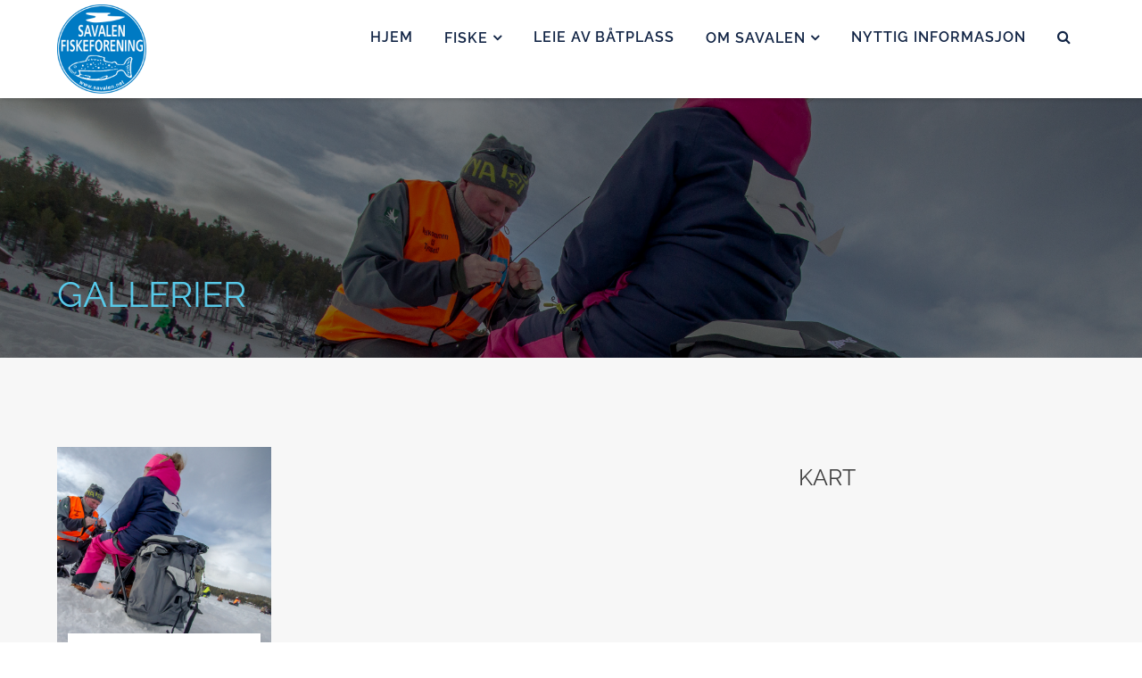

--- FILE ---
content_type: text/html; charset=UTF-8
request_url: https://www.savalen.net/type/gallery/
body_size: 7599
content:
		<!DOCTYPE html>
			<html lang="nb-NO">
	<head>
		<meta charset="UTF-8">
		<meta name="viewport" content="width=device-width, initial-scale=1, maximum-scale=1">
		<link rel="profile" href="http://gmpg.org/xfn/11">
		<title>Galleri &#8211; Savalen Fiskeforening</title>
<meta name='robots' content='max-image-preview:large' />
<link rel='dns-prefetch' href='//maxcdn.bootstrapcdn.com' />
<link rel="alternate" type="application/rss+xml" title="Savalen Fiskeforening &raquo; strøm" href="https://www.savalen.net/feed/" />
<link rel="alternate" type="application/rss+xml" title="Savalen Fiskeforening &raquo; Galleri Format Strøm" href="https://www.savalen.net/type/gallery/feed/" />
<script type="text/javascript">
window._wpemojiSettings = {"baseUrl":"https:\/\/s.w.org\/images\/core\/emoji\/14.0.0\/72x72\/","ext":".png","svgUrl":"https:\/\/s.w.org\/images\/core\/emoji\/14.0.0\/svg\/","svgExt":".svg","source":{"concatemoji":"https:\/\/www.savalen.net\/wp-includes\/js\/wp-emoji-release.min.js?ver=6.1.9"}};
/*! This file is auto-generated */
!function(e,a,t){var n,r,o,i=a.createElement("canvas"),p=i.getContext&&i.getContext("2d");function s(e,t){var a=String.fromCharCode,e=(p.clearRect(0,0,i.width,i.height),p.fillText(a.apply(this,e),0,0),i.toDataURL());return p.clearRect(0,0,i.width,i.height),p.fillText(a.apply(this,t),0,0),e===i.toDataURL()}function c(e){var t=a.createElement("script");t.src=e,t.defer=t.type="text/javascript",a.getElementsByTagName("head")[0].appendChild(t)}for(o=Array("flag","emoji"),t.supports={everything:!0,everythingExceptFlag:!0},r=0;r<o.length;r++)t.supports[o[r]]=function(e){if(p&&p.fillText)switch(p.textBaseline="top",p.font="600 32px Arial",e){case"flag":return s([127987,65039,8205,9895,65039],[127987,65039,8203,9895,65039])?!1:!s([55356,56826,55356,56819],[55356,56826,8203,55356,56819])&&!s([55356,57332,56128,56423,56128,56418,56128,56421,56128,56430,56128,56423,56128,56447],[55356,57332,8203,56128,56423,8203,56128,56418,8203,56128,56421,8203,56128,56430,8203,56128,56423,8203,56128,56447]);case"emoji":return!s([129777,127995,8205,129778,127999],[129777,127995,8203,129778,127999])}return!1}(o[r]),t.supports.everything=t.supports.everything&&t.supports[o[r]],"flag"!==o[r]&&(t.supports.everythingExceptFlag=t.supports.everythingExceptFlag&&t.supports[o[r]]);t.supports.everythingExceptFlag=t.supports.everythingExceptFlag&&!t.supports.flag,t.DOMReady=!1,t.readyCallback=function(){t.DOMReady=!0},t.supports.everything||(n=function(){t.readyCallback()},a.addEventListener?(a.addEventListener("DOMContentLoaded",n,!1),e.addEventListener("load",n,!1)):(e.attachEvent("onload",n),a.attachEvent("onreadystatechange",function(){"complete"===a.readyState&&t.readyCallback()})),(e=t.source||{}).concatemoji?c(e.concatemoji):e.wpemoji&&e.twemoji&&(c(e.twemoji),c(e.wpemoji)))}(window,document,window._wpemojiSettings);
</script>
<style type="text/css">
img.wp-smiley,
img.emoji {
	display: inline !important;
	border: none !important;
	box-shadow: none !important;
	height: 1em !important;
	width: 1em !important;
	margin: 0 0.07em !important;
	vertical-align: -0.1em !important;
	background: none !important;
	padding: 0 !important;
}
</style>
	<link rel='stylesheet' id='wp-block-library-css' href='https://www.savalen.net/wp-includes/css/dist/block-library/style.min.css?ver=6.1.9' type='text/css' media='all' />
<style id='wp-block-library-theme-inline-css' type='text/css'>
.wp-block-audio figcaption{color:#555;font-size:13px;text-align:center}.is-dark-theme .wp-block-audio figcaption{color:hsla(0,0%,100%,.65)}.wp-block-audio{margin:0 0 1em}.wp-block-code{border:1px solid #ccc;border-radius:4px;font-family:Menlo,Consolas,monaco,monospace;padding:.8em 1em}.wp-block-embed figcaption{color:#555;font-size:13px;text-align:center}.is-dark-theme .wp-block-embed figcaption{color:hsla(0,0%,100%,.65)}.wp-block-embed{margin:0 0 1em}.blocks-gallery-caption{color:#555;font-size:13px;text-align:center}.is-dark-theme .blocks-gallery-caption{color:hsla(0,0%,100%,.65)}.wp-block-image figcaption{color:#555;font-size:13px;text-align:center}.is-dark-theme .wp-block-image figcaption{color:hsla(0,0%,100%,.65)}.wp-block-image{margin:0 0 1em}.wp-block-pullquote{border-top:4px solid;border-bottom:4px solid;margin-bottom:1.75em;color:currentColor}.wp-block-pullquote__citation,.wp-block-pullquote cite,.wp-block-pullquote footer{color:currentColor;text-transform:uppercase;font-size:.8125em;font-style:normal}.wp-block-quote{border-left:.25em solid;margin:0 0 1.75em;padding-left:1em}.wp-block-quote cite,.wp-block-quote footer{color:currentColor;font-size:.8125em;position:relative;font-style:normal}.wp-block-quote.has-text-align-right{border-left:none;border-right:.25em solid;padding-left:0;padding-right:1em}.wp-block-quote.has-text-align-center{border:none;padding-left:0}.wp-block-quote.is-large,.wp-block-quote.is-style-large,.wp-block-quote.is-style-plain{border:none}.wp-block-search .wp-block-search__label{font-weight:700}.wp-block-search__button{border:1px solid #ccc;padding:.375em .625em}:where(.wp-block-group.has-background){padding:1.25em 2.375em}.wp-block-separator.has-css-opacity{opacity:.4}.wp-block-separator{border:none;border-bottom:2px solid;margin-left:auto;margin-right:auto}.wp-block-separator.has-alpha-channel-opacity{opacity:1}.wp-block-separator:not(.is-style-wide):not(.is-style-dots){width:100px}.wp-block-separator.has-background:not(.is-style-dots){border-bottom:none;height:1px}.wp-block-separator.has-background:not(.is-style-wide):not(.is-style-dots){height:2px}.wp-block-table{margin:"0 0 1em 0"}.wp-block-table thead{border-bottom:3px solid}.wp-block-table tfoot{border-top:3px solid}.wp-block-table td,.wp-block-table th{word-break:normal}.wp-block-table figcaption{color:#555;font-size:13px;text-align:center}.is-dark-theme .wp-block-table figcaption{color:hsla(0,0%,100%,.65)}.wp-block-video figcaption{color:#555;font-size:13px;text-align:center}.is-dark-theme .wp-block-video figcaption{color:hsla(0,0%,100%,.65)}.wp-block-video{margin:0 0 1em}.wp-block-template-part.has-background{padding:1.25em 2.375em;margin-top:0;margin-bottom:0}
</style>
<link rel='stylesheet' id='classic-theme-styles-css' href='https://www.savalen.net/wp-includes/css/classic-themes.min.css?ver=1' type='text/css' media='all' />
<style id='global-styles-inline-css' type='text/css'>
body{--wp--preset--color--black: #000;--wp--preset--color--cyan-bluish-gray: #abb8c3;--wp--preset--color--white: #ffffff;--wp--preset--color--pale-pink: #f78da7;--wp--preset--color--vivid-red: #cf2e2e;--wp--preset--color--luminous-vivid-orange: #ff6900;--wp--preset--color--luminous-vivid-amber: #fcb900;--wp--preset--color--light-green-cyan: #7bdcb5;--wp--preset--color--vivid-green-cyan: #00d084;--wp--preset--color--pale-cyan-blue: #8ed1fc;--wp--preset--color--vivid-cyan-blue: #0693e3;--wp--preset--color--vivid-purple: #9b51e0;--wp--preset--color--blue: #58c9e9;--wp--preset--color--green: #ffbb44;--wp--preset--color--grey: #82868b;--wp--preset--gradient--vivid-cyan-blue-to-vivid-purple: linear-gradient(135deg,rgba(6,147,227,1) 0%,rgb(155,81,224) 100%);--wp--preset--gradient--light-green-cyan-to-vivid-green-cyan: linear-gradient(135deg,rgb(122,220,180) 0%,rgb(0,208,130) 100%);--wp--preset--gradient--luminous-vivid-amber-to-luminous-vivid-orange: linear-gradient(135deg,rgba(252,185,0,1) 0%,rgba(255,105,0,1) 100%);--wp--preset--gradient--luminous-vivid-orange-to-vivid-red: linear-gradient(135deg,rgba(255,105,0,1) 0%,rgb(207,46,46) 100%);--wp--preset--gradient--very-light-gray-to-cyan-bluish-gray: linear-gradient(135deg,rgb(238,238,238) 0%,rgb(169,184,195) 100%);--wp--preset--gradient--cool-to-warm-spectrum: linear-gradient(135deg,rgb(74,234,220) 0%,rgb(151,120,209) 20%,rgb(207,42,186) 40%,rgb(238,44,130) 60%,rgb(251,105,98) 80%,rgb(254,248,76) 100%);--wp--preset--gradient--blush-light-purple: linear-gradient(135deg,rgb(255,206,236) 0%,rgb(152,150,240) 100%);--wp--preset--gradient--blush-bordeaux: linear-gradient(135deg,rgb(254,205,165) 0%,rgb(254,45,45) 50%,rgb(107,0,62) 100%);--wp--preset--gradient--luminous-dusk: linear-gradient(135deg,rgb(255,203,112) 0%,rgb(199,81,192) 50%,rgb(65,88,208) 100%);--wp--preset--gradient--pale-ocean: linear-gradient(135deg,rgb(255,245,203) 0%,rgb(182,227,212) 50%,rgb(51,167,181) 100%);--wp--preset--gradient--electric-grass: linear-gradient(135deg,rgb(202,248,128) 0%,rgb(113,206,126) 100%);--wp--preset--gradient--midnight: linear-gradient(135deg,rgb(2,3,129) 0%,rgb(40,116,252) 100%);--wp--preset--duotone--dark-grayscale: url('#wp-duotone-dark-grayscale');--wp--preset--duotone--grayscale: url('#wp-duotone-grayscale');--wp--preset--duotone--purple-yellow: url('#wp-duotone-purple-yellow');--wp--preset--duotone--blue-red: url('#wp-duotone-blue-red');--wp--preset--duotone--midnight: url('#wp-duotone-midnight');--wp--preset--duotone--magenta-yellow: url('#wp-duotone-magenta-yellow');--wp--preset--duotone--purple-green: url('#wp-duotone-purple-green');--wp--preset--duotone--blue-orange: url('#wp-duotone-blue-orange');--wp--preset--font-size--small: 12px;--wp--preset--font-size--medium: 20px;--wp--preset--font-size--large: 36px;--wp--preset--font-size--x-large: 42px;--wp--preset--font-size--regular: 16px;--wp--preset--font-size--larger: 36px;--wp--preset--font-size--huge: 48px;--wp--preset--spacing--20: 0.44rem;--wp--preset--spacing--30: 0.67rem;--wp--preset--spacing--40: 1rem;--wp--preset--spacing--50: 1.5rem;--wp--preset--spacing--60: 2.25rem;--wp--preset--spacing--70: 3.38rem;--wp--preset--spacing--80: 5.06rem;}:where(.is-layout-flex){gap: 0.5em;}body .is-layout-flow > .alignleft{float: left;margin-inline-start: 0;margin-inline-end: 2em;}body .is-layout-flow > .alignright{float: right;margin-inline-start: 2em;margin-inline-end: 0;}body .is-layout-flow > .aligncenter{margin-left: auto !important;margin-right: auto !important;}body .is-layout-constrained > .alignleft{float: left;margin-inline-start: 0;margin-inline-end: 2em;}body .is-layout-constrained > .alignright{float: right;margin-inline-start: 2em;margin-inline-end: 0;}body .is-layout-constrained > .aligncenter{margin-left: auto !important;margin-right: auto !important;}body .is-layout-constrained > :where(:not(.alignleft):not(.alignright):not(.alignfull)){max-width: var(--wp--style--global--content-size);margin-left: auto !important;margin-right: auto !important;}body .is-layout-constrained > .alignwide{max-width: var(--wp--style--global--wide-size);}body .is-layout-flex{display: flex;}body .is-layout-flex{flex-wrap: wrap;align-items: center;}body .is-layout-flex > *{margin: 0;}:where(.wp-block-columns.is-layout-flex){gap: 2em;}.has-black-color{color: var(--wp--preset--color--black) !important;}.has-cyan-bluish-gray-color{color: var(--wp--preset--color--cyan-bluish-gray) !important;}.has-white-color{color: var(--wp--preset--color--white) !important;}.has-pale-pink-color{color: var(--wp--preset--color--pale-pink) !important;}.has-vivid-red-color{color: var(--wp--preset--color--vivid-red) !important;}.has-luminous-vivid-orange-color{color: var(--wp--preset--color--luminous-vivid-orange) !important;}.has-luminous-vivid-amber-color{color: var(--wp--preset--color--luminous-vivid-amber) !important;}.has-light-green-cyan-color{color: var(--wp--preset--color--light-green-cyan) !important;}.has-vivid-green-cyan-color{color: var(--wp--preset--color--vivid-green-cyan) !important;}.has-pale-cyan-blue-color{color: var(--wp--preset--color--pale-cyan-blue) !important;}.has-vivid-cyan-blue-color{color: var(--wp--preset--color--vivid-cyan-blue) !important;}.has-vivid-purple-color{color: var(--wp--preset--color--vivid-purple) !important;}.has-black-background-color{background-color: var(--wp--preset--color--black) !important;}.has-cyan-bluish-gray-background-color{background-color: var(--wp--preset--color--cyan-bluish-gray) !important;}.has-white-background-color{background-color: var(--wp--preset--color--white) !important;}.has-pale-pink-background-color{background-color: var(--wp--preset--color--pale-pink) !important;}.has-vivid-red-background-color{background-color: var(--wp--preset--color--vivid-red) !important;}.has-luminous-vivid-orange-background-color{background-color: var(--wp--preset--color--luminous-vivid-orange) !important;}.has-luminous-vivid-amber-background-color{background-color: var(--wp--preset--color--luminous-vivid-amber) !important;}.has-light-green-cyan-background-color{background-color: var(--wp--preset--color--light-green-cyan) !important;}.has-vivid-green-cyan-background-color{background-color: var(--wp--preset--color--vivid-green-cyan) !important;}.has-pale-cyan-blue-background-color{background-color: var(--wp--preset--color--pale-cyan-blue) !important;}.has-vivid-cyan-blue-background-color{background-color: var(--wp--preset--color--vivid-cyan-blue) !important;}.has-vivid-purple-background-color{background-color: var(--wp--preset--color--vivid-purple) !important;}.has-black-border-color{border-color: var(--wp--preset--color--black) !important;}.has-cyan-bluish-gray-border-color{border-color: var(--wp--preset--color--cyan-bluish-gray) !important;}.has-white-border-color{border-color: var(--wp--preset--color--white) !important;}.has-pale-pink-border-color{border-color: var(--wp--preset--color--pale-pink) !important;}.has-vivid-red-border-color{border-color: var(--wp--preset--color--vivid-red) !important;}.has-luminous-vivid-orange-border-color{border-color: var(--wp--preset--color--luminous-vivid-orange) !important;}.has-luminous-vivid-amber-border-color{border-color: var(--wp--preset--color--luminous-vivid-amber) !important;}.has-light-green-cyan-border-color{border-color: var(--wp--preset--color--light-green-cyan) !important;}.has-vivid-green-cyan-border-color{border-color: var(--wp--preset--color--vivid-green-cyan) !important;}.has-pale-cyan-blue-border-color{border-color: var(--wp--preset--color--pale-cyan-blue) !important;}.has-vivid-cyan-blue-border-color{border-color: var(--wp--preset--color--vivid-cyan-blue) !important;}.has-vivid-purple-border-color{border-color: var(--wp--preset--color--vivid-purple) !important;}.has-vivid-cyan-blue-to-vivid-purple-gradient-background{background: var(--wp--preset--gradient--vivid-cyan-blue-to-vivid-purple) !important;}.has-light-green-cyan-to-vivid-green-cyan-gradient-background{background: var(--wp--preset--gradient--light-green-cyan-to-vivid-green-cyan) !important;}.has-luminous-vivid-amber-to-luminous-vivid-orange-gradient-background{background: var(--wp--preset--gradient--luminous-vivid-amber-to-luminous-vivid-orange) !important;}.has-luminous-vivid-orange-to-vivid-red-gradient-background{background: var(--wp--preset--gradient--luminous-vivid-orange-to-vivid-red) !important;}.has-very-light-gray-to-cyan-bluish-gray-gradient-background{background: var(--wp--preset--gradient--very-light-gray-to-cyan-bluish-gray) !important;}.has-cool-to-warm-spectrum-gradient-background{background: var(--wp--preset--gradient--cool-to-warm-spectrum) !important;}.has-blush-light-purple-gradient-background{background: var(--wp--preset--gradient--blush-light-purple) !important;}.has-blush-bordeaux-gradient-background{background: var(--wp--preset--gradient--blush-bordeaux) !important;}.has-luminous-dusk-gradient-background{background: var(--wp--preset--gradient--luminous-dusk) !important;}.has-pale-ocean-gradient-background{background: var(--wp--preset--gradient--pale-ocean) !important;}.has-electric-grass-gradient-background{background: var(--wp--preset--gradient--electric-grass) !important;}.has-midnight-gradient-background{background: var(--wp--preset--gradient--midnight) !important;}.has-small-font-size{font-size: var(--wp--preset--font-size--small) !important;}.has-medium-font-size{font-size: var(--wp--preset--font-size--medium) !important;}.has-large-font-size{font-size: var(--wp--preset--font-size--large) !important;}.has-x-large-font-size{font-size: var(--wp--preset--font-size--x-large) !important;}
.wp-block-navigation a:where(:not(.wp-element-button)){color: inherit;}
:where(.wp-block-columns.is-layout-flex){gap: 2em;}
.wp-block-pullquote{font-size: 1.5em;line-height: 1.6;}
</style>
<link rel='stylesheet' id='tp-philosophy-fonts-css' href='https://www.savalen.net/wp-content/fonts/a091e0ce7e16cc8142017d8ff78fa122.css' type='text/css' media='all' />
<link rel='stylesheet' id='font-awesome-css' href='https://www.savalen.net/wp-content/themes/tp-philosophy/assets/plugins/css/font-awesome.min.css?ver=4.7.0' type='text/css' media='all' />
<link rel='stylesheet' id='slick-theme-css' href='https://www.savalen.net/wp-content/themes/tp-philosophy/assets/plugins/css/slick-theme.min.css?ver=6.1.9' type='text/css' media='all' />
<link rel='stylesheet' id='slick-css' href='https://www.savalen.net/wp-content/themes/tp-philosophy/assets/plugins/css/slick.min.css?ver=6.1.9' type='text/css' media='all' />
<link rel='stylesheet' id='tp-philosophy-blocks-css' href='https://www.savalen.net/wp-content/themes/tp-philosophy/assets/css/blocks.min.css?ver=6.1.9' type='text/css' media='all' />
<link rel='stylesheet' id='tp-philosophy-style-css' href='https://www.savalen.net/wp-content/themes/tp-philosophy/style.css?ver=6.1.9' type='text/css' media='all' />
<style id='tp-philosophy-style-inline-css' type='text/css'>

		#content { 
			background-color: #ffffff}.site-title,
		.site-description {
			position: absolute;
			clip: rect(1px, 1px, 1px, 1px);
		}
</style>
<link rel='stylesheet' id='tp-philosophy-theme-color-css' href='https://www.savalen.net/wp-content/themes/tp-philosophy/assets/css/blue.min.css?ver=6.1.9' type='text/css' media='all' />
<link rel='stylesheet' id='cff-css' href='https://www.savalen.net/wp-content/plugins/custom-facebook-feed/assets/css/cff-style.min.css?ver=4.1.5' type='text/css' media='all' />
<link rel='stylesheet' id='sb-font-awesome-css' href='https://maxcdn.bootstrapcdn.com/font-awesome/4.7.0/css/font-awesome.min.css?ver=6.1.9' type='text/css' media='all' />
<!--[if lt IE 9]>
<script type='text/javascript' src='https://www.savalen.net/wp-content/themes/tp-philosophy/assets/js/html5.js?ver=3.7.3' id='tp-philosophy-html5-js'></script>
<![endif]-->
<script type='text/javascript' src='https://www.savalen.net/wp-includes/js/jquery/jquery.min.js?ver=3.6.1' id='jquery-core-js'></script>
<script type='text/javascript' src='https://www.savalen.net/wp-includes/js/jquery/jquery-migrate.min.js?ver=3.3.2' id='jquery-migrate-js'></script>
<link rel="EditURI" type="application/rsd+xml" title="RSD" href="https://www.savalen.net/xmlrpc.php?rsd" />
<link rel="wlwmanifest" type="application/wlwmanifest+xml" href="https://www.savalen.net/wp-includes/wlwmanifest.xml" />
<meta name="generator" content="WordPress 6.1.9" />
		<style type="text/css" id="wp-custom-css">
			.pull-right>p{
	display: none;}		</style>
		</head>

<body class="archive tax-post_format term-post-format-gallery term-4 wp-custom-logo wp-embed-responsive group-blog hfeed wide right-sidebar footer-sticky-disabled">

<svg xmlns="http://www.w3.org/2000/svg" viewBox="0 0 0 0" width="0" height="0" focusable="false" role="none" style="visibility: hidden; position: absolute; left: -9999px; overflow: hidden;" ><defs><filter id="wp-duotone-dark-grayscale"><feColorMatrix color-interpolation-filters="sRGB" type="matrix" values=" .299 .587 .114 0 0 .299 .587 .114 0 0 .299 .587 .114 0 0 .299 .587 .114 0 0 " /><feComponentTransfer color-interpolation-filters="sRGB" ><feFuncR type="table" tableValues="0 0.49803921568627" /><feFuncG type="table" tableValues="0 0.49803921568627" /><feFuncB type="table" tableValues="0 0.49803921568627" /><feFuncA type="table" tableValues="1 1" /></feComponentTransfer><feComposite in2="SourceGraphic" operator="in" /></filter></defs></svg><svg xmlns="http://www.w3.org/2000/svg" viewBox="0 0 0 0" width="0" height="0" focusable="false" role="none" style="visibility: hidden; position: absolute; left: -9999px; overflow: hidden;" ><defs><filter id="wp-duotone-grayscale"><feColorMatrix color-interpolation-filters="sRGB" type="matrix" values=" .299 .587 .114 0 0 .299 .587 .114 0 0 .299 .587 .114 0 0 .299 .587 .114 0 0 " /><feComponentTransfer color-interpolation-filters="sRGB" ><feFuncR type="table" tableValues="0 1" /><feFuncG type="table" tableValues="0 1" /><feFuncB type="table" tableValues="0 1" /><feFuncA type="table" tableValues="1 1" /></feComponentTransfer><feComposite in2="SourceGraphic" operator="in" /></filter></defs></svg><svg xmlns="http://www.w3.org/2000/svg" viewBox="0 0 0 0" width="0" height="0" focusable="false" role="none" style="visibility: hidden; position: absolute; left: -9999px; overflow: hidden;" ><defs><filter id="wp-duotone-purple-yellow"><feColorMatrix color-interpolation-filters="sRGB" type="matrix" values=" .299 .587 .114 0 0 .299 .587 .114 0 0 .299 .587 .114 0 0 .299 .587 .114 0 0 " /><feComponentTransfer color-interpolation-filters="sRGB" ><feFuncR type="table" tableValues="0.54901960784314 0.98823529411765" /><feFuncG type="table" tableValues="0 1" /><feFuncB type="table" tableValues="0.71764705882353 0.25490196078431" /><feFuncA type="table" tableValues="1 1" /></feComponentTransfer><feComposite in2="SourceGraphic" operator="in" /></filter></defs></svg><svg xmlns="http://www.w3.org/2000/svg" viewBox="0 0 0 0" width="0" height="0" focusable="false" role="none" style="visibility: hidden; position: absolute; left: -9999px; overflow: hidden;" ><defs><filter id="wp-duotone-blue-red"><feColorMatrix color-interpolation-filters="sRGB" type="matrix" values=" .299 .587 .114 0 0 .299 .587 .114 0 0 .299 .587 .114 0 0 .299 .587 .114 0 0 " /><feComponentTransfer color-interpolation-filters="sRGB" ><feFuncR type="table" tableValues="0 1" /><feFuncG type="table" tableValues="0 0.27843137254902" /><feFuncB type="table" tableValues="0.5921568627451 0.27843137254902" /><feFuncA type="table" tableValues="1 1" /></feComponentTransfer><feComposite in2="SourceGraphic" operator="in" /></filter></defs></svg><svg xmlns="http://www.w3.org/2000/svg" viewBox="0 0 0 0" width="0" height="0" focusable="false" role="none" style="visibility: hidden; position: absolute; left: -9999px; overflow: hidden;" ><defs><filter id="wp-duotone-midnight"><feColorMatrix color-interpolation-filters="sRGB" type="matrix" values=" .299 .587 .114 0 0 .299 .587 .114 0 0 .299 .587 .114 0 0 .299 .587 .114 0 0 " /><feComponentTransfer color-interpolation-filters="sRGB" ><feFuncR type="table" tableValues="0 0" /><feFuncG type="table" tableValues="0 0.64705882352941" /><feFuncB type="table" tableValues="0 1" /><feFuncA type="table" tableValues="1 1" /></feComponentTransfer><feComposite in2="SourceGraphic" operator="in" /></filter></defs></svg><svg xmlns="http://www.w3.org/2000/svg" viewBox="0 0 0 0" width="0" height="0" focusable="false" role="none" style="visibility: hidden; position: absolute; left: -9999px; overflow: hidden;" ><defs><filter id="wp-duotone-magenta-yellow"><feColorMatrix color-interpolation-filters="sRGB" type="matrix" values=" .299 .587 .114 0 0 .299 .587 .114 0 0 .299 .587 .114 0 0 .299 .587 .114 0 0 " /><feComponentTransfer color-interpolation-filters="sRGB" ><feFuncR type="table" tableValues="0.78039215686275 1" /><feFuncG type="table" tableValues="0 0.94901960784314" /><feFuncB type="table" tableValues="0.35294117647059 0.47058823529412" /><feFuncA type="table" tableValues="1 1" /></feComponentTransfer><feComposite in2="SourceGraphic" operator="in" /></filter></defs></svg><svg xmlns="http://www.w3.org/2000/svg" viewBox="0 0 0 0" width="0" height="0" focusable="false" role="none" style="visibility: hidden; position: absolute; left: -9999px; overflow: hidden;" ><defs><filter id="wp-duotone-purple-green"><feColorMatrix color-interpolation-filters="sRGB" type="matrix" values=" .299 .587 .114 0 0 .299 .587 .114 0 0 .299 .587 .114 0 0 .299 .587 .114 0 0 " /><feComponentTransfer color-interpolation-filters="sRGB" ><feFuncR type="table" tableValues="0.65098039215686 0.40392156862745" /><feFuncG type="table" tableValues="0 1" /><feFuncB type="table" tableValues="0.44705882352941 0.4" /><feFuncA type="table" tableValues="1 1" /></feComponentTransfer><feComposite in2="SourceGraphic" operator="in" /></filter></defs></svg><svg xmlns="http://www.w3.org/2000/svg" viewBox="0 0 0 0" width="0" height="0" focusable="false" role="none" style="visibility: hidden; position: absolute; left: -9999px; overflow: hidden;" ><defs><filter id="wp-duotone-blue-orange"><feColorMatrix color-interpolation-filters="sRGB" type="matrix" values=" .299 .587 .114 0 0 .299 .587 .114 0 0 .299 .587 .114 0 0 .299 .587 .114 0 0 " /><feComponentTransfer color-interpolation-filters="sRGB" ><feFuncR type="table" tableValues="0.098039215686275 1" /><feFuncG type="table" tableValues="0 0.66274509803922" /><feFuncB type="table" tableValues="0.84705882352941 0.41960784313725" /><feFuncA type="table" tableValues="1 1" /></feComponentTransfer><feComposite in2="SourceGraphic" operator="in" /></filter></defs></svg>
		<div id="page" class="site">
			<a class="skip-link screen-reader-text" href="#content">Skip to content</a>

				<header id="masthead" class="site-header sticky" role="banner">
			<div class="wrapper">
				<div class="site-branding pull-left site-logo-title">
						<div class="site-logo">
            	<a href="https://www.savalen.net/" class="custom-logo-link" rel="home"><img width="300" height="300" src="https://www.savalen.net/wp-content/uploads/2016/01/Savalen-header-logo.png" class="custom-logo" alt="Savalen Fiskeforening" decoding="async" srcset="https://www.savalen.net/wp-content/uploads/2016/01/Savalen-header-logo.png 300w, https://www.savalen.net/wp-content/uploads/2016/01/Savalen-header-logo-150x150.png 150w, https://www.savalen.net/wp-content/uploads/2016/01/Savalen-header-logo-100x100.png 100w" sizes="(max-width: 300px) 100vw, 300px" /></a>          	</div><!-- end .site-logo -->
          			</div><!-- .site-branding -->
				<nav id="site-navigation" class="main-navigation" role="navigation">
			<button class="menu-toggle">
            	<span class="icon-bar"></span>
            	<span class="icon-bar"></span>
            	<span class="icon-bar"></span>
          	</button>
			<ul id="primary-menu" class="menu"><li id="menu-item-647" class="menu-item menu-item-type-custom menu-item-object-custom menu-item-home menu-item-647"><a href="http://www.savalen.net">Hjem</a></li>
<li id="menu-item-867" class="menu-item menu-item-type-post_type menu-item-object-page menu-item-has-children menu-item-867"><a href="https://www.savalen.net/fiske/">Fiske</a>
<ul class="sub-menu">
	<li id="menu-item-59" class="menu-item menu-item-type-post_type menu-item-object-page menu-item-59"><a href="https://www.savalen.net/sportsfiske/">Sportsfiske</a></li>
	<li id="menu-item-58" class="menu-item menu-item-type-post_type menu-item-object-page menu-item-58"><a href="https://www.savalen.net/garnfiske/">Garnfiske</a></li>
</ul>
</li>
<li id="menu-item-60" class="menu-item menu-item-type-post_type menu-item-object-page menu-item-60"><a href="https://www.savalen.net/leie-av-batplass/">Leie av båtplass</a></li>
<li id="menu-item-424" class="menu-item menu-item-type-custom menu-item-object-custom menu-item-home menu-item-has-children menu-item-424"><a href="http://www.savalen.net/#">Om Savalen</a>
<ul class="sub-menu">
	<li id="menu-item-423" class="menu-item menu-item-type-post_type menu-item-object-page menu-item-423"><a href="https://www.savalen.net/om-salvalen/">Om Savalen</a></li>
	<li id="menu-item-156" class="menu-item menu-item-type-post_type menu-item-object-page menu-item-156"><a href="https://www.savalen.net/styret-i-savalen-fiskeforening-2013-14/">Kontakt</a></li>
</ul>
</li>
<li id="menu-item-861" class="menu-item menu-item-type-post_type menu-item-object-page menu-item-861"><a href="https://www.savalen.net/nyttig-informasjon/">Nyttig informasjon</a></li>
<li><a id="search-btn" href="#"><i class="fa fa-search"></i></a><div id="search">
<form action="https://www.savalen.net/" role="search" method="get" class="search-form">
	<label>
		 <span class="screen-reader-text">Search for: </span>
		<input type="search" name="s" class="search-field" placeholder="Search..." value="" >
	</label>
	<button type="submit" class="search-submit"><span class="screen-reader-text">Search</span></button>	
</form></div></li></ul>		</nav><!-- #site-navigation -->
					</div><!-- .wrapper -->
		</header><!-- #masthead -->
				<div id="content" class="site-content">
				<section id="banner-image" style="background-image: url(https://www.savalen.net/wp-content/uploads/2016/02/Fiskekonkurranse-Savalen-3.jpg);">
        	<div class="black-overlay"></div>
	        <div class="wrapper">
	        	<div class="banner-title">
	        						<h1 class="page-title">Gallerier</h1>
	        					</div><!--.banner-title-->	        </div><!-- .wrapper-->
      </section><!-- #banner-image-->

		
	<div class="wrapper page-section">
        <div id="primary" class="content-area col-3">
          	<main id="main" class="site-main blog-text" role="main">
            	<div class="row archive-wrapper" id="infinite-scroll">

					<article id="post-462" class="post-462 post type-post status-publish format-gallery has-post-thumbnail hentry category-ukategorisert post_format-post-format-gallery column-wrapper">
	    <div class="featured-image" style="background-image: url(https://www.savalen.net/wp-content/uploads/2016/02/Fiskekonkurranse-Savalen-3.jpg)">
        <div class="blue-overlay"></div>
      	<div class="hover-content">
        	<a href="https://www.savalen.net/2016/02/bilder-fra-isfiskekonkurransen-27-februar/" class="view-more"><span data-hover="Les mer">Les mer</span></a>
      	</div><!--.hover-content-->
    </div><!--.featured-image-->

    <div class="blog-wrapper">
      	<div class="blog-content">
	      	<h4 class="entry-title"><a href="https://www.savalen.net/2016/02/bilder-fra-isfiskekonkurransen-27-februar/" rel="bookmark">Bilder fra isfiskekonkurransen 27. februar</a></h4>        	<div class="seperator"></div>
        	<p><p>Dermed var årets arrangement avholdt. Det var svært gledelig at så mange møtte opp til&#8230;</p>
</p>
      	</div><!--.blog-content-->
                  	<div class="article-entry-meta">
            	<time class="entry-date published" datetime="2016-02-29T10:55:59+01:00"><a href="https://www.savalen.net/2016/02/29/">29. februar 2016</a></time><time class="updated" datetime="2016-02-29T10:59:11+01:00">29. februar 2016</time> / <span>by:Bjørnar Hansen</span>          	</div><!--article / entry-meta-->
            </div><!--.blog-wrapper-->
</article><!--#post-1--></div><!-- .row -->
			</main><!-- #main -->
		</div><!-- #primary -->
		
<aside id="secondary" class="widget-area" role="complementary">
	<section id="text-4" class="widget widget_text"><h2 class="widget-title">Kart</h2>			<div class="textwidget"><iframe src="https://www.google.com/maps/embed?pb=!1m18!1m12!1m3!1d110339.6242571094!2d10.345995098251267!3d62.254670794542086!2m3!1f0!2f0!3f0!3m2!1i1024!2i768!4f13.1!3m3!1m2!1s0x466b666bbd70995f%3A0x4c3e606850ad3b2a!2sSavalen!5e0!3m2!1sno!2sno!4v1453193315138" frameborder="0" style="border:0" allowfullscreen></iframe></div>
		</section><section id="text-2" class="widget widget_text"><h2 class="widget-title">Kjøp fiskekort</h2>			<div class="textwidget"><p>For å kjøpe fiskekort via Internett, <a href="https://www.inatur.no/sok#?q=r%C3%B8yefiske%20p%C3%A5%20savalen&f=%5B%7B%22felt%22%3A%22type%22%2C%22sokeord%22%3A%22innlandsfisketilbud%22%7D%5D">trykk her</a>.</p>
<p>For instruksjoner til kortkjøp via SMS, <a href="http://www.savalen.net/kjop-fiskekort-via-sms-betal-nar-du-kommer-hjem/">trykk her</a>.</p></div>
		</section><section id="text-3" class="widget widget_text"><h2 class="widget-title">Rapporter fangst</h2>			<div class="textwidget"><p>For å rapportere fangst, <a href="https://www.inatur.no/fangstrapportering">trykk her</a>.</p></div>
		</section><section id="text-5" class="widget widget_text"><h2 class="widget-title">Facebook</h2>			<div class="textwidget"><p>Følg gjerne <a href="https://www.facebook.com/Savalenfiskeforening">Savalen Fiskeforening på Facebook</a><a href="https://www.facebook.com/Savalenfiskeforening/"><img decoding="async" loading="lazy" class="alignnone size-medium wp-image-817" src="http://www.savalen.net/wp-content/uploads/2020/10/Facebook-300x107.jpg" alt="" width="300" height="107" srcset="https://www.savalen.net/wp-content/uploads/2020/10/Facebook-300x107.jpg 300w, https://www.savalen.net/wp-content/uploads/2020/10/Facebook-768x273.jpg 768w, https://www.savalen.net/wp-content/uploads/2020/10/Facebook-1024x364.jpg 1024w, https://www.savalen.net/wp-content/uploads/2020/10/Facebook.jpg 1239w" sizes="(max-width: 300px) 100vw, 300px" /></a></p>
</div>
		</section></aside><!-- #secondary -->
	</div><!-- .page-section -->
		</div><!-- #content -->
				<footer id="colophon" class="site-footer" role="contentinfo">

				        
	        <div class="site-info clear">
	        	<div class="wrapper">
	        			          			<div class="pull-left">
		        			<p>Copyright &copy; 2026 <a href="https://www.savalen.net/">Savalen Fiskeforening</a>. All Rights Reserved		        		</div><!--.pull-left-->
		        					
					<div class="pull-right">
	            		<p> TP Philosophy  Theme by  <a href="http://www.themepalace.com">Theme Palace</a></p>	          		</div><!--.pull-right-->
        		</div><!-- .wrapper -->
			</div><!-- .site-info -->
	</footer><!-- #colophon -->
        	
			</div><!-- #page -->
					<div class="backtotop"><i class="fa fa-angle-up"></i></div>
		<!-- Custom Facebook Feed JS -->
<script type="text/javascript">var cffajaxurl = "https://www.savalen.net/wp-admin/admin-ajax.php";
var cfflinkhashtags = "true";
</script>
<script type='text/javascript' src='https://www.savalen.net/wp-content/themes/tp-philosophy/assets/js/skip-link-focus-fix.min.js?ver=20160412' id='tp-philosophy-skip-link-focus-fix-js'></script>
<script type='text/javascript' src='https://www.savalen.net/wp-content/themes/tp-philosophy/assets/js/navigation.min.js?ver=20151215' id='tp-philosophy-navigation-js'></script>
<script type='text/javascript' src='https://www.savalen.net/wp-content/themes/tp-philosophy/assets/plugins/js/slick.min.js?ver=1.6.0' id='jquery-slick-js'></script>
<script type='text/javascript' src='https://www.savalen.net/wp-content/themes/tp-philosophy/assets/plugins/js/jquery.parallax.min.js?ver=0.6.2' id='jquery-parallax-js'></script>
<script type='text/javascript' src='https://www.savalen.net/wp-content/themes/tp-philosophy/assets/js/custom.min.js?ver=6.1.9' id='tp-philosophy-custom-js-js'></script>
<script type='text/javascript' src='https://www.savalen.net/wp-content/plugins/custom-facebook-feed/assets/js/cff-scripts.min.js?ver=4.1.5' id='cffscripts-js'></script>

</body>
</html>


--- FILE ---
content_type: text/css
request_url: https://www.savalen.net/wp-content/themes/tp-philosophy/style.css?ver=6.1.9
body_size: 21327
content:
/*
Theme Name: TP Philosophy
Theme URI: http://themepalace.com/downloads/tp-philosophy
Author: Theme Palace
Author URI: http://themepalace.com/
Description: TP Philosophy theme is modern business purpose Responsive WordPress Theme. It is easily customizable theme build by using theme options panel based on powerful customizer API with live preview. It can be used for various types of websites: commercial company, non-profit organizations, personal and portfolio websites. It is flexible enough theme to use it for general purposes also. It provides numerous features like breadcrumbs, full width slider, social links, etc. It is translation ready theme.
Version: 1.1.4
Requires at least: 4.5
Tested up to: 6.0
Requires PHP: 5.6
License: GNU General Public License v3 or later
License URI: http://www.gnu.org/licenses/gpl-3.0.html
Text Domain: tp-philosophy
Tags: translation-ready, custom-header, left-sidebar, right-sidebar, theme-options, custom-menu, one-column, two-columns, custom-logo, featured-image-header, full-width-template, threaded-comments, blog

This theme, like WordPress, is licensed under the GPL.
Use it to make something cool, have fun, and share what you've learned with others.

TP Philosophy is based on Underscores http://underscores.me/, (C) 2012-2016 Automattic, Inc.
Underscores is distributed under the terms of the GNU GPL v2 or later.

Normalizing styles have been helped along thanks to the fine work of
Nicolas Gallagher and Jonathan Neal http://necolas.github.com/normalize.css/
*/

/*--------------------------------------------------------------
>>> TABLE OF CONTENTS:
----------------------------------------------------------------
# Normalize
# Typography
# Elements
# Forms
# Navigation
	## Links
	## Menus
# Accessibility
# Alignments
# Clearings
# Widgets
# Content
	## Posts and pages
	## Comments
# Infinite scroll
# Media
	## Captions
	## Galleries
# Main-Slider
# About
# Services
# Skill
# Work
# Team
# Counter
# testimonial
#Blog
#Contact
# Teams
#Blog-page
# Single-post
# Footer
#Responsive

--------------------------------------------------------------*/

/*--------------------------------------------------------------
# Normalize
--------------------------------------------------------------*/
html {
	font-family: sans-serif;
	-webkit-text-size-adjust: 100%;
	-ms-text-size-adjust:     100%;
}

body {
	margin: 0;
	font-family: 'Oxygen', sans-serif;
}

article,
aside,
details,
figcaption,
figure,
footer,
header,
main,
menu,
nav,
section,
summary {
	display: block;
}

audio,
canvas,
progress,
video {
	display: inline-block;
	vertical-align: baseline;
}

audio:not([controls]) {
	display: none;
	height: 0;
}

[hidden],
template {
	display: none;
}

a {
	background-color: transparent;
}

a:active,
a:hover {
	outline: 0;
}

abbr[title] {
	border-bottom: 1px dotted;
}

b,
strong {
	font-weight: bold;
}

dfn {
	font-style: italic;
}

h1 {
	font-size: 2em;
	margin: 0.67em 0;
}

mark {
	background: #ff0;
	color: #000;
}

small {
	font-size: 80%;
}

sub,
sup {
	font-size: 75%;
	line-height: 0;
	position: relative;
	vertical-align: baseline;
}

sup {
	top: -0.5em;
}

sub {
	bottom: -0.25em;
}

img {
	border: 0;
}

svg:not(:root) {
	overflow: hidden;
}

figure {
	margin: 1em 40px;
}

hr {
	box-sizing: content-box;
	height: 0;
}

pre {
	overflow: auto;
}

code,
kbd,
pre,
samp {
	font-family: monospace, monospace;
	font-size: 1em;
}

button,
input,
optgroup,
select,
textarea {
	color: inherit;
	font: inherit;
	margin: 0;
}

button {
	overflow: visible;
}

button,
select {
	text-transform: none;
}

button,
html input[type="button"],
input[type="reset"],
input[type="submit"] {
	-webkit-appearance: button;
	cursor: pointer;
}

button[disabled],
html input[disabled] {
	cursor: default;
}

button::-moz-focus-inner,
input::-moz-focus-inner {
	border: 0;
	padding: 0;
}

input {
	line-height: normal;
}

input[type="checkbox"],
input[type="radio"] {
	box-sizing: border-box;
	padding: 0;
}

input[type="number"]::-webkit-inner-spin-button,
input[type="number"]::-webkit-outer-spin-button {
	height: auto;
}

input[type="search"]::-webkit-search-cancel-button,
input[type="search"]::-webkit-search-decoration {
	-webkit-appearance: none;
}

fieldset {
	border: 1px solid #c0c0c0;
	margin: 0 2px;
	padding: 0.35em 0.625em 0.75em;
}

legend {
	border: 0;
	padding: 0;
}

textarea {
	overflow: auto;
}

optgroup {
	font-weight: bold;
}

table {
	border-collapse: collapse;
	border-spacing: 0;
    font-family: arial, sans-serif;
    border-collapse: collapse;
    width: 100%;
}

td,
th {
	padding: 0;
	border: 1px solid #dddddd;
    text-align: left;
    padding: 8px;
}


/*--------------------------------------------------------------
# Typography
--------------------------------------------------------------*/
body,
button,
input,
select,
textarea {
	color: #404040;
	font-family: sans-serif;
	font-size: 16px;
	font-size: 1rem;
	line-height: 1.5;
}

h1,
h2,
h3,
h4,
h5,
h6 {
	clear: both;
	font-family: 'Raleway', sans-serif;
	text-transform: uppercase;
	word-wrap: break-word;
	margin: 1rem 0;
	font-weight: 400;
}
h1 {font-size:50px;}
h2 {font-size:38px;}
h3 {font-size:30px;}
h4 {font-size:26px;}
h5 {font-size:22px;}
h6 {font-size:18px;}

p {
	margin-bottom: 1.5em;
}

dfn,
cite,
em,
i {
	font-style: italic;
}

blockquote {
	margin: 0 1.5em;
    padding: 15px;
}

address {
	margin: 0 0 1.5em;
}

pre {
	background: #eee;
	font-family: "Courier 10 Pitch", Courier, monospace;
	font-size: 15px;
	font-size: 0.9375rem;
	line-height: 1.6;
	margin-bottom: 1.6em;
	max-width: 100%;
	overflow: auto;
	padding: 1.6em;
}

code,
kbd,
tt,
var {
	font-family: Monaco, Consolas, "Andale Mono", "DejaVu Sans Mono", monospace;
	font-size: 15px;
	font-size: 0.9375rem;
}

abbr,
acronym {
	border-bottom: 1px dotted #666;
	cursor: help;
}
div#page {
    position: relative;
}

mark,
ins {
	background: #fff9c0;
	text-decoration: none;
}

big {
	font-size: 125%;
}

/*--------------------------------------------------------------
# Elements
--------------------------------------------------------------*/
html {
	box-sizing: border-box;
	overflow-x: hidden;
}

*,
*:before,
*:after { /* Inherit box-sizing to make it easier to change the property for components that leverage other behavior; see http://css-tricks.com/inheriting-box-sizing-probably-slightly-better-best-practice/ */
	box-sizing: inherit;
}

body {
	background-color:#fff ;
	font-family: 'Oxygen', sans-serif;
	font-size: 16px;
	overflow-x: hidden;
	max-width: 1920px;
    margin: 0 auto;
    box-shadow: 0 0 25px rgba(0, 0, 0, 0.25);
}
body.home,
body.home.blog {
	background: #fff; /* Fallback for when there is no custom background color defined. */
}

body.blog {
	background-color:#f7f7f7 ;
}

hr {
	background-color: #ccc;
	border: 0;
	height: 1px;
	margin-bottom: 1.5em;
}

ul,
ol {
	margin: 0 0 1.5em 0;
}

ul {
	list-style: disc;
}

ol {
	list-style: decimal;
}

li > ul,
li > ol {
	margin-bottom: 0;
	margin-left: 0;
}

dt {
	font-weight: bold;
}

dd {
	margin: 0 1.5em 1.5em;
}

img {
	height: auto; /* Make sure images are scaled correctly. */
	max-width: 100%; /* Adhere to container width. */
	vertical-align: middle;
}

figure {
	margin: 1em 0; /* Extra wide images within figure tags don't overflow the content area. */
}

table {
    margin: 0 0 1.5em;
    width: 100%;
    max-width: 100%;
    overflow-x: auto;
    display: inline-block;
}
.calendar_wrap table {
    display: table;
}
/*--------------------------------------------------------------
# Forms
--------------------------------------------------------------*/
button,
input[type="button"],
input[type="reset"],
input[type="submit"] {
	border: 1px solid;
	border-color: #ccc #ccc #bbb;
	border-radius: 3px;
	background: #e6e6e6;
	box-shadow: inset 0 1px 0 rgba(255, 255, 255, 0.5), inset 0 15px 17px rgba(255, 255, 255, 0.5), inset 0 -5px 12px rgba(0, 0, 0, 0.05);
	color: rgba(0, 0, 0, .8);
	font-size: 12px;
	font-size: 0.75rem;
	line-height: 1;
	padding: .6em 1em .4em;
	text-shadow: 0 1px 0 rgba(255, 255, 255, 0.8);
}

button:hover,
input[type="button"]:hover,
input[type="reset"]:hover,
input[type="submit"]:hover {
	border-color: #ccc #bbb #aaa;
	box-shadow: inset 0 1px 0 rgba(255, 255, 255, 0.8), inset 0 15px 17px rgba(255, 255, 255, 0.8), inset 0 -5px 12px rgba(0, 0, 0, 0.02);
}

button:focus,
input[type="button"]:focus,
input[type="reset"]:focus,
input[type="submit"]:focus,
button:active,
input[type="button"]:active,
input[type="reset"]:active,
input[type="submit"]:active {
	border-color: #aaa #bbb #bbb;
	box-shadow: inset 0 -1px 0 rgba(255, 255, 255, 0.5), inset 0 2px 5px rgba(0, 0, 0, 0.15);
}

input[type="text"],
input[type="email"],
input[type="url"],
input[type="password"],
input[type="search"],
input[type="number"],
input[type="tel"],
input[type="range"],
input[type="date"],
input[type="month"],
input[type="week"],
input[type="time"],
input[type="datetime"],
input[type="datetime-local"],
input[type="color"],
textarea {
	color: #666;
	border: 1px solid #ccc;
	border-radius: 3px;
	padding: 3px;
}

select {
	border: 1px solid #ccc;
}

input[type="text"]:focus,
input[type="email"]:focus,
input[type="url"]:focus,
input[type="password"]:focus,
input[type="search"]:focus,
input[type="number"]:focus,
input[type="tel"]:focus,
input[type="range"]:focus,
input[type="date"]:focus,
input[type="month"]:focus,
input[type="week"]:focus,
input[type="time"]:focus,
input[type="datetime"]:focus,
input[type="datetime-local"]:focus,
input[type="color"]:focus,
textarea:focus {
	color: #111;
}

textarea {
	width: 100%;
}

/*--------------------------------------------------------------
# Navigation
--------------------------------------------------------------*/
/*--------------------------------------------------------------
## Links
--------------------------------------------------------------*/
a {
	color: #58c9e9;
    text-decoration: underline;
}

a:hover,
a:focus,
a:active {
	color: #1b1e25;
}

a:hover,
a:active {
	outline: 0;
}

/*--------------------------------------------------------------
## Menus
--------------------------------------------------------------*/
.main-navigation {
	/*clear: both;*/
	display: block;
	float: left;
	width: 100%;
}
.main-navigation > ul > li > a {
    padding: 30px 15px;
    line-height: 35px;
}
.menu.nav-menu {
    float: right;
}
.site-logo {
    padding-top: 5px;
    padding-bottom: 5px;
}
.sticky.nav-shrink .site-logo {
    padding-top: 0;
    padding-bottom: 0;
}
.boxed header#masthead {
    width: 90%;
}
#masthead {
    z-index: 3000;
    left: 0;
    right: 0;
    width: 100%;
    position: fixed;
    background-color: #fff;
    top: 0;
    box-shadow: 0 1px 5px rgba(0, 0, 0, 0.20);
    max-width: 1920px;
    margin-left: auto;
    margin-right: auto;
    -webkit-transition: all 0.3s ease-in-out;
    -moz-transition: all 0.3s ease-in-out;
    -ms-transition: all 0.3s ease-in-out;
    -o-transition: all 0.3s ease-in-out;
    transition: all 0.3s ease-in-out;
}
#masthead .site-logo-title .site-logo img {
	max-width: 100px;
}
#masthead.sticky.nav-shrink .site-logo-title .site-logo img {
    max-width: 70px;
    -webkit-transition: all 0.3s ease-in-out;
    -moz-transition: all 0.3s ease-in-out;
    -ms-transition: all 0.3s ease-in-out;
    -o-transition: all 0.3s ease-in-out;
    transition: all 0.3s ease-in-out;
}
#masthead.sticky.nav-shrink .site-logo-title .site-logo {
	padding-right: 15px;
}
.main-navigation ul li a {
    text-transform: uppercase;
    color: #102344;
    font-size: 16px;
    letter-spacing: 1px;
    font-family: 'Raleway', sans-serif;
    font-weight: 600;
}
.main-navigation ul {
	display: none;
	list-style: none;
	margin: 0;
	padding-left: 0;
}

.main-navigation li {
	float: left;
	position: relative;
}

.main-navigation > ul > li:not(:last-child) {
    margin-right: 5px;
}

.main-navigation ul li.menu-item-has-children > a:after {
    content: "\f107";
    font-family: "FontAwesome";
    padding-left: 5px;
}
.main-navigation ul ul li.menu-item-has-children > a:after {
    content: "\f104";
    position: absolute;
    left: 5px;
}

.main-navigation a {
	display: block;
	text-decoration: none;
}

.main-navigation ul ul {
	background-color: #fff;
	border: 1px solid #eee;
	float: left;
	position: absolute;
	left: -999em;
	z-index: 99999;
}

.main-navigation ul ul ul {
	-webkit-transform: translateX(10px);
	-moz-transform: translateX(10px);
	-ms-transform: translateX(10px);
	-o-transform: translateX(10px);
	transform: translateX(10px);
	-webkit-transition: all 0.3s ease-in-out;
	-moz-transition: all 0.3s ease-in-out;
	-ms-transition: all 0.3s ease-in-out;
	-o-transition: all 0.3s ease-in-out;
	transition: all 0.3s ease-in-out;
}
.main-navigation ul li.menu-item-has-children:hover > ul,
.main-navigation ul li.menu-item-has-children.focus > ul {
	-webkit-transform: translateX(0);
	-moz-transform: translateX(0);
	-ms-transform: translateX(0);
	-o-transform: translateX(0);
	transform: translateX(0);
}

.main-navigation ul ul ul {
	left: -999em;
	top: -1px;
}
.main-navigation {
    float: right;
    width: 75%;
}
.site-logo {
    padding-right: 20px;
}
.site-logo, 
#site-header {
    float: left;
    -webkit-transition: all 0.3s ease-in-out;
    -moz-transition: all 0.3s ease-in-out;
    -ms-transition: all 0.3s ease-in-out;
    -o-transition: all 0.3s ease-in-out;
    transition: all 0.3s ease-in-out;
}
#site-header .site-title {
    margin: 0;
    line-height: 30px;
    font-size: 28px;
    font-weight: 700;
    -webkit-transition: 0.3s ease-in-out;
    -moz-transition: 0.3s ease-in-out;
    -ms-transition: 0.3s ease-in-out;
    -o-transition: 0.3s ease-in-out;
    transition: 0.3s ease-in-out;
}
#masthead.sticky.nav-shrink .main-navigation {
	top: 0;
}
#masthead.sticky.nav-shrink .main-navigation > ul > li > ul {
    top: 100%;
}
.site-description {
    margin: 0;
    color: #58c9e9;
    letter-spacing: 2px;
}
#site-header .site-title a {
    color: #58c9e9;
    text-decoration: none;

}
#site-header .site-title a:hover,
#site-header .site-title a:focus {
    color: #102344 !important;
}
#site-header {
    padding: 15px 0;
}
.site-branding {
    width: 25%;
}
.main-navigation ul ul a {
	width: 230px;
    padding: 10px 15px 10px 25px;
    font-size: 14px;
    color: #102344;
	border-bottom: 1px solid #eee;
}
.main-navigation ul ul li:last-child a {
	border-bottom: none;
}
.main-navigation .sub-menu li:hover > a,
.main-navigation .sub-menu li:focus > a  {
	background-color: #58c9e9;
}
#search-btn.active .fa-search:before {
    content: "\f00d";
    font-size: 18px;
    padding-left: 1px;
}
#masthead .main-navigation > ul > li > a {
    -webkit-transition: 0.3s;
    -moz-transition: 0.3s;
    -ms-transition: 0.3s;
    -o-transition: 0.3s;
    transition: 0.3s;
}
.main-navigation ul.nav-menu > li > a:hover,
.main-navigation ul.nav-menu > li > a:focus,
.main-navigation ul.nav-menu > .focus > a {
	color: #58c9e9;
	background-color: transparent;
}
.main-navigation ul li:hover > ul,
.main-navigation ul li.focus > ul {
	left: auto;
}

.main-navigation ul ul li:hover > ul,
.main-navigation ul ul li.focus > ul {
	left: auto;
	right: 100%;
}

.main-navigation .current_page_item > a,
.main-navigation .current-menu-item > a,
.main-navigation .current_page_ancestor > a,
.main-navigation .current-menu-ancestor > a {
}

.menu-toggle {
    position: absolute;
    top: 0;
    right: 0;
    background-color: transparent;
    border: none;
    box-shadow: none;
    padding: 0;
    z-index: 30;
}
button.dropdown-toggle {
    position: absolute;
    top: 0;
    right: 0;
    font-size: 18px;
    width: 50px;
    height: 50px;
    border: none;
    border-radius: 0;
    background-color: transparent;
    box-shadow: none;
}
button.dropdown-toggle.active .fa:before {
	display: inline-block;
	-webkit-transition: all 0.3s ease-in;
	-moz-transition: all 0.3s ease-in;
	-ms-transition: all 0.3s ease-in;
	-o-transition: all 0.3s ease-in;
	transition: all 0.3s ease-in;
}
button.dropdown-toggle.active .fa:before {
    -webkit-transform: rotate(-180deg);
    -moz-transform: rotate(-180deg);
    -ms-transform: rotate(-180deg);
    -o-transform: rotate(-180deg);
    transform: rotate(-180deg);
}
.main-navigation ul ul button.dropdown-toggle {
	height: 42px;
}
.menu-toggle:hover,
.menu-toggle:focus {
	box-shadow: none;
	border:none;
}
.menu-toggle .icon-bar {
    width: 30px;
    height: 2px;
    background-color: #1b1e25;
    display: block;
    margin-bottom: 8px;
}
@media screen and (min-width: 37.5em) {
	.menu-toggle {
		display: none;
	}
	.main-navigation ul {
		display: block;
	}
}

.site-main .comment-navigation,
.site-main .posts-navigation,
.site-main .post-navigation {
	margin: 0 0 1.5em;
	overflow: hidden;
}

.comment-navigation .nav-previous,
.posts-navigation .nav-previous,
.post-navigation .nav-previous {
	float: left;
}
.comment-navigation .nav-next,
.posts-navigation .nav-next,
.post-navigation .nav-next {
	float: right;
	text-align: right;
	width: 50%;
}
.navigation.posts-navigation,
.navigation.pagination {
    margin: 1.5em 0 0 0;
}
.main-navigation #search {
    display: none;
}
#search {
    position: absolute;
    right: 0;
}
#search form {
    min-width: 320px;
}
.nav-shrink #search form {
	top: 0;
}
.customize-support #masthead {
    top: 32px;
}
/*--------------------------------------------------------------
# Accessibility
--------------------------------------------------------------*/
/* Text meant only for screen readers. */
.screen-reader-text {
	clip: rect(1px, 1px, 1px, 1px);
	position: absolute !important;
	height: 1px;
	width: 1px;
	overflow: hidden;
}

.screen-reader-text:focus {
	background-color: #f1f1f1;
	border-radius: 3px;
	box-shadow: 0 0 2px 2px rgba(0, 0, 0, 0.6);
	clip: auto !important;
	color: #21759b;
	display: block;
	font-size: 14px;
	font-size: 0.875rem;
	font-weight: bold;
	height: auto;
	left: 5px;
	line-height: normal;
	padding: 15px 23px 14px;
	text-decoration: none;
	top: 5px;
	width: auto;
	z-index: 100000; /* Above WP toolbar. */
}

/* Do not show the outline on the skip link target. */
#content[tabindex="-1"]:focus {
	outline: 0;
}

/*--------------------------------------------------------------
# Alignments
--------------------------------------------------------------*/
.alignleft {
	display: inline;
	float: left;
	margin-right: 1.5em;
}

.alignright {
	display: inline;
	float: right;
	margin-left: 1.5em;
}

.aligncenter {
	clear: both;
	display: block;
	margin-left: auto;
	margin-right: auto;
}

/*--------------------------------------------------------------
# Clearings
--------------------------------------------------------------*/
.clear:before,
.clear:after,
.entry-content:before,
.entry-content:after,
.comment-content:before,
.comment-content:after,
.site-header:before,
.site-header:after,
.site-content:before,
.site-content:after,
.site-footer:before,
.site-footer:after,
.blog-one:before,
.blog-one:after {
	content: "";
	display: table;
	table-layout: fixed;
}

.clear:after,
.entry-content:after,
.comment-content:after,
.site-header:after,
.site-content:after,
.site-footer:after,
.blog-one:before,
.blog-one:after {
	clear: both;
}

/*--------------------------------------------------------------
# Widgets
--------------------------------------------------------------*/
.widget {
	margin: 0 0 1.5em;
}
.widget:last-child {
    margin-bottom: 0;
}
/* Make sure select elements fit in widgets. */
.widget select {
    max-width: 100%;
    height: 50px;
    padding: 15px;
    border: none;
}
.custom_info_widget ul.address .fa {
    width: 25px;
    text-align: center;
    margin-right: 10px;
}
.calendar_wrap caption {
    margin-bottom: 1em;
    font-size: 18px;
    text-transform: uppercase;
    text-align: left;
}
.site-footer .calendar_wrap caption {
	color: #fff;
}
.calendar_wrap table {
	text-align: center;
}
.calendar_wrap table tfoot td#prev {
    text-align: left;
    font-size: 16px;
    padding-left: 15px;
}
.calendar_wrap table tfoot td#next {
    text-align: right;
    font-size: 16px;
    padding-right: 15px;
}
.calendar_wrap table a {
    color: #000;
}
.calendar_wrap table thead {
    padding: 15px;
    color: #fff;
    background-color: #f7f7f7;
}
.calendar_wrap table thead th,
.calendar_wrap table td {
	padding: 10px 0;
	text-align: center;
	color: #333;
}
.calendar_wrap table tbody,
.calendar_wrap tfoot {
    background-color: #f7f7f7;
}
.site-footer .calendar_wrap table {
    text-align: center;
    max-width: 320px;
}
h2.widget-title {
    font-size: 25px;
}
.site-footer h2.widget-title {
    color: #fff;
}
.widget ul {
    margin: 0;
    padding: 0;
    list-style: none;
}
#secondary a {
	color: #333;
}
.site-footer a {
	color: #fff;
}
#secondary .widget ul li a:hover {
    text-decoration: underline;
}
.site-footer .widget {
	text-align: left;
}
.site-footer .widget_promotion {
    text-align: center;
}
form.search-form button[type="submit"]:before {
    content: "\f002";
    font-family: "FontAwesome";
}
form.search-form button[type="submit"] {
    background-color: #58c9e9;
    border: none;
    box-shadow: none;
    border-radius: 0;
    position: absolute;
    top: 0;
    right: 0;
    width: 45px;
    height: 45px;
    color: #fff;
    font-size: 18px;
    padding: 0;
}
.widget form.search-form button[type=submit]:hover {
    background-color: #1b1e25;
}
form.search-form {
    position: relative;
}
form.search-form input.search-field {
    width: 100%;
    height: 45px;
    border-radius: 0;
    padding: 0 50px 0 10px;
}
.site-footer form.search-form {
	max-width: 300px;
}
h1.page-title {
    font-size: 40px;
    margin-top: 0;
}
.page-content,
.no-results.not-found {
    text-align: center;
}
.page-content form.search-form {
    max-width: 320px;
    text-align: center;
    margin: auto;
}
.error-404.not-found {
    text-align: center;
}
.error-404 img{
    padding-bottom: 30px;
}

.site-footer .textwidget {
    color: #fff;
}
.widget > ul > li {
    margin-bottom: 5px;
}
.site-footer {
    color: #fff;
}
.site-footer .widget ul li a:hover {
	color: #333;
}
.calendar_wrap table thead th {
    color: #fff;
}
.footer-sticky-disabled #content {
    margin-bottom: 0;
}
.footer-sticky-disabled #colophon {
    position: relative;
}
#primary.col-3 .hentry:nth-child(3n+1) {
    clear: left;
}
#primary .page header.entry-header {
    margin-bottom: 1em;
}
.wrapper.page-section {
    padding: 100px 0;
}
.tiled-gallery .gallery-row {
    overflow: hidden;
    margin-top: 25px;
}
/*--------------------------------------------------------------
# Content
--------------------------------------------------------------*/

/*--------------------------------------------------------------
## Posts and pages
--------------------------------------------------------------*/
.sticky {
	display: block;
}

.hentry {
	margin: 0 0 1.5em;
}

.byline,
.updated:not(.published) {
	display: none;
}

.single .byline,
.group-blog .byline {
	display: inline;
}

.page-content,
.entry-content,
.entry-summary {
	margin: 1.5em 0 0;
}

.page-links {
	clear: both;
	margin: 0 0 1.5em;
}

.page-template-default #primary article {
    margin-bottom: 0;
}

.page-template-default #primary article p:last-child {
    margin-bottom: 0;
}
/*--------------------------------------------------------------
## Comments
--------------------------------------------------------------*/
.comment-content a {
	word-wrap: break-word;
}

.bypostauthor {
	display: block;
}

#comments {
    padding: 0;
}

#comments .comments-title {
	margin-top: 50px;
}

/*--------------------------------------------------------------
# Infinite scroll
--------------------------------------------------------------*/
/* Globally hidden elements when Infinite Scroll is supported and in use. */
.infinite-scroll .posts-navigation, /* Older / Newer Posts Navigation (always hidden) */
.infinite-scroll.neverending .site-footer { /* Theme Footer (when set to scrolling) */
	display: none;
}

/* When Infinite Scroll has reached its end we need to re-display elements that were hidden (via .neverending) before. */
.infinity-end.neverending .site-footer {
	display: block;
}
#infinite-handle {
    clear: left;
}
#infinite-handle span {
    background: transparent;
    color: #c0c0c0;
    padding: 25px;
    letter-spacing: 2px;
    font-weight: 600;
    font-family: "Raleway",sans-serif;
    font-size: 18px;
    text-transform: uppercase;
}
#infinite-handle span button {
    background: transparent;
    box-shadow: none;
    text-transform: uppercase;
    border-bottom: 1px solid;
}
#infinite-handle span button:hover, 
#infinite-handle span button:focus {
	border-bottom: 1px solid #58c9e9;
	color: #58c9e9;
}
body.archive #content {
    margin-bottom: 375px;
    position: relative;
    z-index: 300;
    background-color: #f7f7f7;
}
#about-author .entry-title {
    font-size: 50px;
    color: #102344;
    margin-bottom: 5px;
}
#about-author h2.entry-title.left-author a {
    font-size: 21px;
    color: #272020;
}
#about-author h2.entry-title.left-author a:hover {
    color: #58c9e9;
}
#about-author header.entry-header {
    margin-bottom: 0;
}
.single-post #about-author p {
	margin-top: 0;
}
.pull-right-content {
    width: 100%;
    margin-left: 0;
    float: none;
    display: table-row;
}
.pull-left-image {
    width: auto;
    max-width: 50px;
    margin-right: 25px;
    padding-top: 25px;
}
.page-section.author {
    display: block;
    padding: 20px 0;
    box-shadow: none;
}
/*--------------------------------------------------------------
# Media
--------------------------------------------------------------*/
.page-content .wp-smiley,
.entry-content .wp-smiley,
.comment-content .wp-smiley {
	border: none;
	margin-bottom: 0;
	margin-top: 0;
	padding: 0;
}

/* Make sure embeds and iframes fit their containers. */
embed,
iframe,
object {
	max-width: 100%;
}

/*--------------------------------------------------------------
## Captions
--------------------------------------------------------------*/
.wp-caption {
	margin-bottom: 1.5em;
	max-width: 100%;
}

.wp-caption img[class*="wp-image-"] {
	display: block;
	margin-left: auto;
	margin-right: auto;
}

.wp-caption .wp-caption-text {
	margin: 0.8075em 0;
}

.wp-caption-text {
	text-align: center;
}

/*--------------------------------------------------------------
## Galleries
--------------------------------------------------------------*/
.gallery {
	margin-bottom: 1.5em;
}

.gallery-item {
	display: inline-block;
	text-align: center;
	vertical-align: top;
	width: 100%;
}

.gallery-columns-2 .gallery-item {
	max-width: 50%;
}

.gallery-columns-3 .gallery-item {
	max-width: 33.33%;
}

.gallery-columns-4 .gallery-item {
	max-width: 25%;
}

.gallery-columns-5 .gallery-item {
	max-width: 20%;
}

.gallery-columns-6 .gallery-item {
	max-width: 16.66%;
}

.gallery-columns-7 .gallery-item {
	max-width: 14.28%;
}

.gallery-columns-8 .gallery-item {
	max-width: 12.5%;
}

.gallery-columns-9 .gallery-item {
	max-width: 11.11%;
}

.gallery-caption {
	display: block;
}
.portfolio-hover {
    position: absolute;
    bottom: 0;
    background-color: #fff;
    left: 0;
    right: 0;
    padding: 25px 10px;
    margin: 15px;
    text-align: center;
}
.column-wrapper.filtr-item {
    position: relative;
    padding: 5px;
}
span.item-title {
    color: #102344;
    text-transform: uppercase;
    display: block;
    font-weight: bold;
    font-size: 20px;
    margin-bottom: 5px;
}
span.item-title a {
	color: #102344;
}
span.item-title a:hover {
    color: #58c9e9;
}
span.item-category {
    text-transform: capitalize;
    color: #58c9e9;
}
ul.portfolio-filter li {
    display: inline-block;
}
nav.portfolio-navigation {
    background-color: #58c9e9;
    text-align: center;
    padding: 30px 0;
}
nav.portfolio-navigation ul {
    margin: 0;
    padding: 0;
    list-style-type: none;
}
nav.portfolio-navigation ul li.active,
nav.portfolio-navigation ul li:hover {
	color: #102344;
}
nav.portfolio-navigation ul li {
    color: #fff;
    text-transform: uppercase;
    font-weight: bold;
    cursor: pointer;
}
nav.portfolio-navigation ul li:not(:last-child) {
    margin-right: 15px;
}
#portfolio .wrapper.page-section {
    padding: 50px 0;
}
.filtr-container img {
    width: 100%;
}
.load-more {
    text-align: center;
    margin-top: 50px;
    display: inline-block;
    width: 100%;
}

/*--------------------------------------------------------------
# Layouts and titles
--------------------------------------------------------------*/
section {
	position: relative;
}

.row:before, 
.row:after,
.wrapper:before, 
.wrapper:after,
.clearfix:before,
section:after,
section:before {
    display: table;
    content: " ";
    clear: both;
}
.wrapper {
    width: 90%;
    max-width: 1170px;
    margin: 0 auto;
    position: relative;
}
.row {
    margin: 0 -15px;
}
.no-margin{
	margin: 0;
}
.page-section {
    padding: 100px 0;
}
.no-padding-top {
	padding-top: 0;
}
.no-padding-bottom {
	padding-bottom: 0;
} 
.entry-title {
    text-transform: uppercase;
    margin: 0;
    word-wrap: break-word;
    font-weight: 400;
    letter-spacing: 2px;
    color: #1b1e25;
    position: relative;
    z-index: 1;
    line-height: 1.2;
    margin-bottom: 15px;
}
.no-margin-top{
	margin-top: 0;
}
.clear{
	clear: both;
}
.black-overlay {
    position: absolute;
    width: 100%;
    height: 100%;
    left: 0;
    top: 0;
    background-color: rgba(0, 0, 0, 0.5);
}
.white-overlay {
    position: absolute;
    left: 0;
    width: 100%;
    background-color: rgba(255, 255, 255, 0.40);
    right: 0;
    height: 100%;
    top: 0;
}
.black-overlay.dark {
    background-color: rgba(0, 0, 0, 0.7);
}
.btn {
    color: #fff;
    padding: 10px 25px;
    display: inline-block;
    text-transform: uppercase;
    text-decoration: none;
    font-size: 18px;
    font-family: 'Raleway', sans-serif;
    font-weight: 600;
    line-height: 35px;
}
.btn-transparent {
    border: 1px solid;
}
.btn-fill {
    background-color: #58c9e9;
    letter-spacing:  3px;
}
.btn-fill:hover,
.btn-fill:focus {
    background-color: rgba(88, 201, 233, 0.82);
    color: #fff;
}
.title-desc {
    color: #cd9c42;
    font-weight: 600;
    font-size: 18px;
    text-transform: uppercase;
    margin: 10px 0 0 0;
}
.column-wrapper {
    padding: 0 15px;
}

/*--------------------------------------------------------------
# Loader
--------------------------------------------------------------*/
#loader {
    overflow-x: hidden;
    overflow-y: hidden;
    vertical-align: middle;
    background-color: #fff;
    position: fixed;
    display: table;
    width: 100%;
    top: 0;
    height: 100%;
    min-height: 100%;
    z-index: 99999;
}
.loader-container {
    position: relative;
    display: table-cell;
    vertical-align: middle;
    z-index: 12;
    text-align: center;
}
.loader-container .fa {
    font-size: 60px;
    color: #58c9e9;
}
a#sidr-left-top-button {
    position: absolute;
    top: 10px;
}
a#sidr-left-top-button{
	display: none;
}
.backtotop:hover {
    background-color: #58c9e9;
}
.backtotop {
    background-color: #333;
    z-index: 300;
    width: 40px;
    height: 40px;
    line-height: 38px;
    font-size: 25px;
    text-align: center;
    position: fixed;
    bottom: 50px;
    right: 25px;
    cursor: pointer;
    display: none;
    -webkit-transition: all .3s ease-in-out;
    -moz-transition: all .3s ease-in-out;
    -o-transition: all .3s ease-in-out;
    -ms-transition: all .3s ease-in-out;
    transition: all .3s ease-in-out;
    color: #fff;
}


/*--------------------------------------------------------------
# Main-Slider
--------------------------------------------------------------*/
#main-slider .slider-item {
    padding: 325px 0;
    background-size: cover;
    background-position: 50%;
    outline: none;
    position: relative;
}
.align-left {
    text-align: left;
}
.align-center {
    text-align: center;
}
.align-right {
    text-align: right;
}
.main-slider-contents {
    text-transform: uppercase;
    color: #1b1e25;
    z-index: 1;
    position: absolute;
    top: 50%;
    left: 0;
    right: 0;
    text-align: center;
    margin: auto;
    max-width: 700px;
    transform: translateY(-50%);
    -webkit-transform: translateY(-30%);
    -moz-transform: translateY(-30%);
    -o-transform: translateY(-30%);
    -ms-transform: translateY(-30%);
}
.sub-title {
    color: #58c9e9;
    font-weight: 600;
    line-height: 50px;
    margin: 0;
    font-size: 50px;
	text-transform: uppercase;
	position: relative;
    z-index: 1;
}
.main-slider-contents .btn {
	margin-top: 30px;
}
.main-slider-contents h2.sub-title {
	font-size: 70px;
	font-weight: 100;
}
.main-slider-contents h1,
.main-slider-contents h2 {
    margin: 0;
}
.main-slider-contents h1{
	font-weight: 600;
	line-height: 1.2;
	color: #fff;
}
.main-slider-contents .btn:after {
    content: "\f105";
    font-family: 'fontawesome';
    font-weight: 100;
    padding-left: 10px;
    font-size: 25px;
    position: relative;
    top: 2px;
}
#main-slider .black-overlay {
	background-color: #000;
	opacity: 0.5;
}
.slick-prev {
	left: 0;
}
.slick-next {
	right: 0;
}
.slick-prev.slick-disabled:before, 
.slick-next.slick-disabled:before {
    opacity: 1;
}
.slick-dots li.slick-active button:before {
    opacity: 1;
}
#main-slider .slick-prev,
#main-slider .slick-next {
	height: 80px;
	width: 25px;
	top: 56%;
}
#main-slider .slick-dots li {
	margin: 0;
}
.add-border:before {
    display: none;
}
.slick-loading .slick-list {
    background: #fff url('assets/uploads/ajax-loader.gif') center center no-repeat;
}
body.slider-disabled #content {
    padding-top: 60px;
}
/*--------------------------------------------------------------
# About
--------------------------------------------------------------*/
.entry-header {
    margin-bottom: 0;
}
.entry-header.add-gray-border {
    position: relative;
}
.col-2 .column-wrapper .entry-header.border-small {
    margin-bottom: 1em !important;
}
.entry-header.add-gray-border:after {
	display: none;
}
.entry-header.add-gray-border:after {
    content: "";
    border: 12px solid #f4f2f2;
    width: 315px;
    height: 215px;
    position: absolute;
    z-index: 0;
    left: 160px;
    top: -20px;
    right: 0;
    -webkit-transform: translateX(-25%);
    -moz-transform: translateX(-25%);
    -ms-transform: translateX(-25%);
    -o-transform: translateX(-25%);
    transform: translateX(-25%);
}
.entry-header.add-gray-border.border-center:after {
    left: 0;
    right: 0;
    -webkit-transform: translateX(0);
    -moz-transform: translateX(0);
    -ms-transform: translateX(0);
    -o-transform: translateX(0);
    transform: translateX(0);
    text-align: center;
    margin: auto;
}
#contact .entry-header.add-gray-border:after {
	left: auto;
	right: auto;
}
.entry-content {
	position: relative;
	margin-top: 0;
}
.background-text h1 {
    text-transform: uppercase;
    color: #f9f8f8;
    font-size: 230px;
    margin: 0;
}
.background-text {
    position: absolute;
    top: 0;
    left: -175px;
    line-height: 1;
    z-index: -1;
}
 .entry-content p {
    color: #767171;
    line-height: 30px;
    font-size: 15px;
}
.entry-content p:first-child {
   margin-top: 0;
}
#about .column-wrapper {
	width: 100%;
}
#about .view-more.center-align {
    text-align: center;
    margin: auto;
    width: 100%;
}
.view-more {
    text-decoration: none;
    font-family: 'Raleway', sans-serif;
    font-size: 18px;
    color: #58c9e9;
    text-transform: uppercase;
    letter-spacing: 2px;
    font-weight: 600;
    position: relative;
    overflow: hidden;
    display: inline-block;
    padding-right: 30px;
}
.view-more span {
    position: relative;
    display: inline-block;
    -webkit-transition: -webkit-transform 0.3s;
    -moz-transition: -moz-transform 0.3s;
    transition: transform 0.3s;
    border-bottom: 1px solid #58c9e9;
}
.view-more:hover span, 
.view-more:focus span {
    -webkit-transform: translateY(-100%);
    -moz-transform: translateY(-100%);
    transform: translateY(-100%);
    border-bottom: 1px solid #1b1e25;
}
.view-more span::before {
    position: absolute;
    top: 100%;
    content: attr(data-hover);
    font-weight: 600;
    -webkit-transform: translate3d(0,0,0);
    -moz-transform: translate3d(0,0,0);
    transform: translate3d(0,0,0);
}
.view-more:after {
    content: "\f178";
    font-family: "FontAwesome";
    margin-left: 10px;
    font-weight: normal;
    font-size: 18px;
    color: #58c9e9;
    position: absolute;
}
.view-more:hover,
.view-more:focus {
	color: #1b1e25;
}
.view-more:hover:after,
.view-more:focus:after {
	color: #1b1e25;
}
.view-more.hover-white:hover, 
.view-more.hover-white:focus,
.view-more.hover-white:hover:after, 
.view-more.hover-white:focus:after {
    color: #1b1e25;
}
.featured-image img {
    width: 100%;
    vertical-align: middle;
}
#about p {
    margin-top: 0;
}

/*--------------------------------------------------------------
# Services
--------------------------------------------------------------*/
.color-white {
	color: #fff;
}
.services .entry-header.add-gray-border:after {
    border: 12px solid #32353B;
}
.services .column-wrapper {
    padding: 0;
}
.services .row {
	margin: 0;
}
.services {
	background-position: 50%;
    background-repeat: no-repeat;
    background-size: cover;
}
.our-services {
    background-color: #fff;
    margin: 0 0 0 -70px;
    padding: 50px;
    background-size: cover;
    background-position: top center;
    background-repeat: no-repeat;
    position: relative;
}
.our-services .column-wrapper {
    margin-top: 1em;
    position: relative;
    z-index: 333;
}
.our-services .column-wrapper:nth-child(-n+2) {
    margin-top: 0;
}
.services-wrapper .entry-content p {
    color: #dee3f0;
}
.services .wrapper {
    position: initial;
}
.services .black-overlay {
    position: absolute;
    left: 0;
    width: 100%;
    height: 45%;
    background-color: #1b1e25;
}
.icon-container {
    font-size: 50px;
    color: #7ed5ee;
}
.services-container h4 {
    margin: 0;
    word-wrap: break-word;
}
.services-container p {
    font-size: 15px;
    line-height: 25px;
    margin: 10px 0 0 0;
    color: #767171;
}
.services-container {
    padding: 10px 0 0 15px;
    min-height: 240px;
}
.our-services .white-overlay {
    background-color: rgba(255, 255, 255, 0.80);
}
/*--------------------------------------------------------------
# Skill
--------------------------------------------------------------*/
#skill .entry-header.add-gray-border:after {
    border-color: #7185A0;
}
#skill .entry-content p {
    color: #fff;
}
.pie-box {
    background-color: #000;
    width: 50px;
    text-align: center;
}
#skill {
	background-repeat: no-repeat;
	background-size: cover;
}
.outer-box {
    max-width: 70px;
    max-height: 500px;
    height: 400px;
    background-color: rgba(21, 17, 17, 0.30);
    position: relative;
    float: left;
    width: 70px;
    margin-right: 10px;
    box-shadow: inset 0 0 6px #333;
}
.inner-fill {
    position: absolute;
    left: 0;
    right: 0;
    width: 100%;
    height: 0;
    bottom: 0;
    -webkit-transition: all 1.3s ease-in-out;
    -moz-transition: all 1.3s ease-in-out;
    -ms-transition: all 1.3s ease-in-out;
    -o-transition: all 1.3s ease-in-out;
    transition: all 1.3s ease-in-out;
}
.inner-fill:after {
    content: "";
    border: 4px solid;
    position: absolute;
    bottom: 0;
    width: 100%;
    height: 100%;
    border-right-color: rgba(0, 0, 0, 0.16);
    border-bottom-color: rgba(0, 0, 0, 0.16);
    border-left-color: rgba(255, 255, 255, 0.16);
    border-top-color: rgba(255, 255, 255, 0.16);
}
span.percent-value {
    color: #fff;
    text-align: center;
    display: block;
    font-size: 22px;
    font-weight: 100;
    margin-top: 15px;
}
.skill-items {
    color: #fff;
    text-transform: uppercase;
    font-weight: bold;
    float: left;
    margin: 0;
    padding: 0 0 0 1.5em;
}
ul.skill-items li {
    list-style: none;
    margin: 0;
    padding: 0;
    display: block;
    margin-bottom: 10px;
}
.skill-items span {
    display: table;
}
.skill-items span.color {
    width: 15px;
    height: 15px;
}
.skill-items span.color {
    width: 20px;
    height: 20px;
    float: left;
    margin-right: 10px;
    margin-top: 3px;
    position: relative;
}
.skill-items span.color:after {
    content: "";
    border: 3px solid #000;
    position: absolute;
    bottom: 0;
    width: 100%;
    height: 100%;
    border-right-color: rgba(0, 0, 0, 0.16);
    border-bottom-color: rgba(0, 0, 0, 0.16);
    border-left-color: rgba(255, 255, 255, 0.16);
    border-top-color: rgba(255, 255, 255, 0.16);
}
.skills-bar {
	background-image: url('assets/uploads/skills-shadow.png');
    background-repeat: no-repeat;
    background-position: 50% 100%;
    padding-bottom: 35px;
    background-size: contain;
    float: left;
}
/*--------------------------------------------------------------
# Work
--------------------------------------------------------------*/
#work .entry-content blockquote {
    margin: 0;
    font-size: 35px;
    color: #767171;
    font-family: 'Cormorant Garamond', serif;
    line-height: 40px;
}
#work .entry-content .worker-name {
    text-decoration: none;
    color: #58c9e9;
    font-size: 14px;
    margin: 10px 0;
    display: inline-block;
}
#work .entry-content .view-more {
	display: block;
}
#work .entry-content p {
    line-height: 25px;
    font-size: 15px;
}
.hover-content h4 {
    margin: 0;
    font-weight: 800;
    font-size: 18px;
}
.worker .column-wrapper {
    position: relative;
}
.hover-content {
    position: absolute;
    top: 50%;
    text-align: center;
    margin: auto;
    width: 100%;
    color: #102344;
    opacity: 0;
    text-transform: uppercase;
    -webkit-transform: translateY(-50%);
    -moz-transform: translateY(-50%);
    -ms-transform: translateY(-50%);
    -o-transform: translateY(-50%);
    transform: translateY(-50%);
    padding: 0 10px;
}
.blue-overlay {
    position: absolute;
    left: 0;
    right: 0;
    top: 0;
    background-color: rgba(91, 169, 221, 0.8);
    height: 100%;
    opacity: 0;
    width: 100%;
}
.hover-content a,
.hover-content span.link-more:after {
    color: #fff;
}
#work .worker .view-more:hover:after {
    color: #1b1e25;
}
#work .featured-image {
    position: relative;
}
#work .blue-overlay {
    width: 92%;
    height: 92%;
    margin: auto;
    top: 50%;
    -webkit-transform: translateY(-50%);
    -moz-transform: translateY(-50%);
    -ms-transform: translateY(-50%);
    -o-transform: translateY(-50%);
    transform: translateY(-50%);
}
#work .worker .view-more span {
    border-bottom: 1px solid #fff;
}
#work .worker .view-more:after {
    color: #fff;
}
#work .background-text {
    left: -240px;
}
.worker .featured-image:hover .blue-overlay,
.worker .featured-image:hover .hover-content {
    opacity: 1;
}
#work .wrapper .column-wrapper {
	padding: 0;
}
#work .column-wrapper {
    padding: 5px;
}
#work .featured-image img {
	vertical-align: bottom;
}
#work .row {
    margin: 0;
}
#work .page-section {
    padding: 80px 0;
}
#work > .column-wrapper {
    position: absolute;
    top: 0;
    right: 0;
}
.team-member img {
    width: 100%;
}
#team p {
    color: #dee3f0;
    width: 85%;
    text-align: center;
    margin: auto;
    padding: 30px 0;
    line-height: 30px;
}
#work .hover-content h4 {
    font-size: 16px;
}
#work .hover-content .view-more {
    font-size: 14px;
    margin-top: 10px;
}


/*--------------------------------------------------------------
# Team
--------------------------------------------------------------*/
.team-slider span {
    color: #58c9e9;
    display: block;
}
.team-slider .team-content a {
    text-decoration: none;
    color: #fff;
    text-transform: uppercase;
    font-family: 'Raleway', sans-serif;
    font-weight: 800;
}
.team-slider .team-content .more-link {
    float: right;
    margin-top: -8px;
    margin-right: 8px;
}
.team-slider .team-content .more-link .fa {
	color: #3598db;
	font-weight: 100;
	display: none;
}
#team,
#teams {
    background-color: #1b1e25;
}
#team .entry-header.add-gray-border:after {
    border-color: #32353B;
}
#team .regular {
    margin: 50px 0 0;
}
#team .team-content a:hover,
#team .team-content a:focus {
    color: #58c9e9;
}
#team .team-content a {
	display: block;
}
.team-slider {
    margin: 10px;
    position: relative;
}
.team-member {
    padding: 0;
}
.team-content {
    background-color: rgba(0, 0, 0, 0.8);
    padding: 10px 15px;
    position: absolute;
    left: 0;
    right: 0;
    bottom: 0;
    text-align: center;
}
#teams .entry-content .column-wrapper {
    padding: 5px;
}
#teams .entry-content .column-wrapper img {
    width: 100%;
    cursor: pointer;
}
#teams .entry-content .column-wrapper .featured-image img,
.the-team .entry-content .column-wrapper img {
	 -webkit-filter: grayscale(100%);
    -moz-filter: grayscale(100%);
    -ms-filter: grayscale(100%);
    -o-filter: grayscale(100%);
    filter: grayscale(100%);
}
#teams .entry-content .column-wrapper .featured-image:hover img,
.the-team .entry-content .column-wrapper:hover img {
    -webkit-filter: grayscale(0);
    -moz-filter: grayscale(0);
    -ms-filter: grayscale(0);
    -o-filter: grayscale(0);
    filter: grayscale(0);
}
#teams .entry-header {
    text-align: center;
    color: #fff;
}
#teams .entry-content {
    padding-top: 70px;
}
#teams .entry-header p {
    margin-top: 25px;
}
.slick-center .team-slider .team-content {
    opacity: 1;
}
#team .slick-dots {
    bottom: -25px;
    position: relative;
}
#team .slick-next,
#team .slick-prev {
	top: 25%;
}
#teams .view-more {
    text-align: center;
    width: 100%;
    margin-top: 3.5em;
}
#teams .entry-header.add-gray-border.border-small:after {
    border-color: #32353B;
    left: 0;
}
.team-popup {
    position: fixed;
    top: 50%;
    left: 0;
    right: 0;
    width: 70%;
    max-width: 945px;
    margin: auto;
    z-index: 33;
	-webkit-transform: translateY(-50%);
	-moz-transform: translateY(-50%);
	-ms-transform: translateY(-50%);
	-o-transform: translateY(-50%);
	transform: translateY(-50%);
	display: none;
}
#single-team .team-popup {
    position: relative;
    width: 100%;
    max-width: 100%;
    top: 0;
    transform: translateY(0);
    display: block;
}
#teams .team-popup .column-wrapper {
    padding: 40px;
   	min-height: 540px;
   	max-height: 540px;
   	overflow-y: auto;
}
#teams .team-popup.col-2 .column-wrapper:first-child,
#single-team .team-popup.col-2 .column-wrapper:first-child {
    background-color: #1b1e25;
    width: 45%;
    float: left;
    text-align: center;
}
#single-team .team-popup.col-2 .column-wrapper:first-child,
#single-team .team-popup.col-2 .column-wrapper:last-child {
	width: 50%;
}
#single-team .team-popup .row {
    margin: 0;
}
#single-team .team-popup.col-2 .column-wrapper {
	padding-top:100px;
	padding-bottom: 100px;
}
#single-team .team-popup.col-2 .column-wrapper:first-child {
	padding-left: 50px;
	padding-right: 50px;
}
#single-team .team-popup.col-2 .column-wrapper:last-child {
	padding-left: 100px;
}
#single-team .client-name {
    font-size: 22px;
}
#single-team .team-popup .developer img {
    max-width: 125px;
}
#teams .team-popup.col-2 .column-wrapper:last-child {
    background-color: #fff;
    width: 55%;
    float: left;
}
.team-member-progress ul {
    list-style-type: none;
    margin: 0;
    padding: 0;
    color: #58c9e9;
    text-transform: uppercase;
    padding: 20px 0;
    margin: 20px 0;
    position: relative;
}
.team-member-progress ul:before {
    content: "";
    box-shadow: 0px 1px 0px rgba(39, 43, 54, 0.75);
    display: block;
    width: 100%;
    height: 1px;
    border-top: 1px solid #0e0f13;
    position: absolute;
    top: 0;
}
.team-member-progress ul:after {
    content: "";
    box-shadow: 0px -1px 0px rgba(39, 43, 54, 0.75);
    display: block;
    width: 100%;
    height: 1px;
    border-bottom: 1px solid #0e0f13;
    position: absolute;
    bottom: 0;
}
.team-member-progress ul li span {
    display: block;
    margin-bottom: 10px;
    font-weight: bold;
}
.team-member-progress span.dot {
    width: 11px;
    height: 11px;
    border-radius: 11px;
    display: inline-block;
    background-color: #0e1013;
}
.team-member-progress ul li:not(:last-child) {
    margin-bottom: 5px;
}
.team-popup h2 {
    font-size: 60px;
    color: #1b1e25;
    line-height: 1.1;
    margin-top: 0;
    margin-bottom: 10px;
}
.team-popup .client-name {
    color: #fff;
}
.team-member-progress span.fill {
	background-color: #58c9e9;
}
.team-popup .social-icon li {
    float: none;
    display: inline-block;
}	
.team-popup .social-icon {
    float: none;
    padding: 0;
}
.team-popup .developer img {
    max-width: 80px;
    border-radius: 50%;
}
.team-popup .developer {
    margin-top: 0;
}
.team-popup .social-icon li a:before {
	border-radius: 4px;
}
.team-popup .social-icon li {
	margin-right: 5px;
}
#teams .fa-times {
    color: #fff;
    width: 50px;
    height: 50px;
    line-height: 50px;
    text-align: center;
    font-size: 20px;
    position: fixed;
    top: 0;
    right: 0;
    cursor: pointer;
    background-color: #58c9e9;
    display: none;
    z-index: 300;
}
.popup-overlay {
    background-color: #000;
    position: absolute;
    top: 0;
    bottom: 0;
    left: 0;
    width: 100%;
    height: 100%;
    opacity: 0.5;
    cursor: crosshair;
}
#teams .row {
    margin: 0;
}
#teams .column-wrapper .featured-image {
	position: relative;
}
#teams .column-wrapper:hover .team-content {
    opacity: 1;
}
#teams .team-content span {
    display: block;
    text-align: center;
    color: #58c9e9;
}
#teams span.team-member-name {
	color: #fff;
	text-transform: uppercase;
	font-weight: bold;
}
/*--------------------------------------------------------------
# Counter
--------------------------------------------------------------*/

section#counter {
    background-size: cover;
    background-repeat: no-repeat;
    background-attachment: fixed;
}
.text-center {
    text-align: center;
}
.statwrap small {
    font-size: 22px;
    text-transform: uppercase;
    display: block;
    font-weight: 400;
    font-family: 'Raleway', sans-serif;
}
#counter .column-wrapper:not(:last-child) {
    border-right: 1px solid #fff;
}
.stat-count {
    font-size: 70px;
    color: #fff;
    font-family: 'Raleway', sans-serif;
}
.statwrap,
.statwrap small {
    color: #fff;
}
.statwrap .fa {
    font-size: 50px;
    padding-bottom: 30px;
}
.statscounts {
    position: relative;
}


/*--------------------------------------------------------------
# testimonial
--------------------------------------------------------------*/
.testimonial-slider {
    color: #fff;
    background-color: rgba(255, 255, 255, 0.9);
    text-align: center;
    padding: 30px 0 70px;
}
#testimonial .entry-content {
    margin: 100px 50px 0;
}
#testimonial .column-wrapper {
    background-size: cover;
    background-repeat: no-repeat;
}
#testimonial .column-wrapper:first-child {
    padding: 15px 80px;
}
#testimonial .column-wrapper:last-child .page-section {
	padding: 75px 0;
}
#testimonial blockquote {
    width: 90%;
    margin: auto;
    color: #272020;
    font-style: italic;
    font-size: 15px;
    font-weight: 400;
    line-height: 30px;
}
.icon-quote {
    text-align: center;
    margin: 50px auto;
    display: block;
    width: 40px;
}
.developer {
    margin-top: 50px;
    text-transform: uppercase;
}
.slick-dots {
    bottom: 20px;
}
.slick-dots li button {
    background: transparent;
    box-shadow: none;
}
.slick-dots li button:before {
    border: 1px solid #58c9e9;
    content: "";
    border-radius: 10px;
    opacity: 1;
    width: 10px;
    height: 10px;
}
.slick-dots .slick-active button:before {
    color: #58c9e9;
    background-color: #58c9e9;
}
span.client-position {
    display: block;
}
span.client-position {
    color: #58c9e9;
    font-size: 13px;
}
.client-name {
    display: block;
    color: #272020;
    font-weight: 800;
    margin-top: 10px;
}
.developer {
    margin-top: 50px;
}
.developer a {
    text-decoration: none;
    font-weight: 800;
    font-size: 16px;
}
.developer a img {
    text-align: center;
    margin: auto;
}
.developer a img {
    vertical-align: middle;
    border-radius: 50%;
    max-width: 80px;
}
.client-slider a:not(:last-child) {
    display: inline-block;
    border-bottom: 1px solid #dee3f0;
    padding: 0 30px;
}
.client-slider.slick-current + div a {
    border-left: 1px solid #dee3f0;
    border-right: 1px solid #dee3f0;
}
.client-slider a,
.client-slider a:first-child {
    padding-top: 35px;
    padding-bottom: 35px;
    display: inline-block;
    width: 100%;
    vertical-align: top;
}
.client-slider img {
    margin: auto;
    -webkit-filter: grayscale(100%);
    -moz-filter: grayscale(100%);
    -ms-filter: grayscale(100%);
    -o-filter: grayscale(100%);
    filter: grayscale(100%);
}
.client-slider img:hover {
    margin: auto;
    -webkit-filter: grayscale(0);
    -moz-filter: grayscale(0);
    -ms-filter: grayscale(0);
    -o-filter: grayscale(0);
    filter: grayscale(0);
}
#testimonial  .background-text {
    top: 50px;
}
#testimonial .slick-prev, 
#testimonial .slick-next {
    top: 50%;
}
.slick-prev, 
.slick-next {
    background: #58c9e9;
    z-index: 3;
}
#testimonial .entry-content  .slick-prev {
    left: -35px;
    width: 30px;
    height: 30px;
}
#testimonial .entry-content .slick-next {
    right: -30px;
    width: 30px;
    height: 30px;
}
.slick-prev:before {
    content: "\f104";
    font-family: "fontawesome";
}
.slick-next:before {
    content: "\f105";
    font-family: "fontawesome";
}
.slick-prev:hover, 
.slick-prev:focus, 
.slick-next:hover, 
.slick-next:focus {
    color: transparent;
    background: #102344;
    box-shadow: none;
}
.slick-prev,
.slick-next {
    box-shadow: none;
    height: auto;
    text-shadow: none;
    border-radius: 0;
    height: 50px;
    width: 25px;
}
.slick-slide {
    outline: none;
}
/*--------------------------------------------------------------
# Blog
--------------------------------------------------------------*/
#blog .entry-header.add-gray-border:after {
    border-color: #ECECEC;
}
.blog-text .view-more:after {
    color: #fff;
}
.blog-text .view-more span {
    border-bottom: 1px solid #fff;
}
.blog-text .view-more:hover:after, 
.blog-text .view-more:focus:after {
    color: #1b1e25;
}
.blog-text {
    background-color: #f7f7f7;
}
.blog-text .featured-image {
    padding: 100px 0;
    background-repeat: no-repeat;
    background-size: cover;
    background-position: 100%;
    position: relative;
}
.blog-wrapper {
    background-color: #fff;
    position: relative;
    padding: 20px 15px;
    margin: -25px 12px 0;
    min-height: 335px;
}
#blog .column-wrapper:hover .blog-wrapper,
.blog-text .hentry:hover .blog-wrapper {
    box-shadow: 0 3px 35px #888;
    -webkit-transition: all 0.3s ease-in-out;
    -moz-transition: all 0.3s ease-in-out;
    -ms-transition: all 0.3s ease-in-out;
    -o-transition: all 0.3s ease-in-out;
    transition: all 0.3s ease-in-out;
}
.blog-text .hentry:hover .blue-overlay,
.blog-text .hentry:hover .hover-content,
#blog .column-wrapper:hover .blue-overlay,
#blog .column-wrapper:hover .hover-content {
	opacity: 1;
}
.blog-text .hentry:hover .blue-overlay,
#blog .column-wrapper:hover .blue-overlay {
    background-color: #58c9e9;
    opacity: 0.8;
    -webkit-transition: all 0.3s ease-in-out;
    -moz-transition: all 0.3s ease-in-out;
    -ms-transition: all 0.3s ease-in-out;
    -o-transition: all 0.3s ease-in-out;
    transition: all 0.3s ease-in-out;
}
.blog-content p {
    margin-top: 35px;
    font-size: 16px;
    line-height: 25px;
    color: #767171;
}
.blog-content {
    text-align: center;
}
.blog-content h4 {
    margin: 15px 0;
    color: #102344;
    font-weight: 800;
    text-transform: uppercase;
    font-size: 17px;
    word-wrap: break-word;
    -webkit-transition: all 0.3s ease-in-out;
    -moz-transition: all 0.3s ease-in-out;
    -ms-transition: all 0.3s ease-in-out;
    -o-transition: all 0.3s ease-in-out;
    transition: all 0.3s ease-in-out;
}
.blog-content h4 a {
	color: #102344;
	display: block;
}
.blog-content h4 a:hover,
.blog-content h4 a:focus {
	color : #58c9e9;
}
.seperator {
    position: absolute;
    left: 0;
    right: 0;
    width: 40px;
    border: 1px solid #58c9e9;
    margin: auto;
}
.article-entry-meta {
    text-align: center;
    color: #b5b1b1;
    text-transform: capitalize;
    font-style: italic;
}
.article-entry-meta a,
.article-entry-meta time:before {
    color: #58c9e9;
}
time {
    color: #a6a9ac;
    font-style: italic;
    -webkit-transition: all 0.3s ease-in-out;
    -moz-transition: all 0.3s ease-in-out;
    -ms-transition: all 0.3s ease-in-out;
    -o-transition: all 0.3s ease-in-out;
    transition: all 0.3s ease-in-out;
}
time:before {
    content: "\f017";
    font-family: "FontAwesome";
    padding-right: 10px;
    font-style: normal;
}
.blog-text .hover-content {
    position: relative;
    bottom: 0;
    padding-left: 25px;
    color: #102344;
    text-transform: uppercase;
 	-webkit-transform: translateY(0); 
    -moz-transform: translateY(0);
    -ms-transform: translateY(0);
    -o-transform: translateY(0);
    transform: translateY(0);
}
.blog-text .entry-content {
    padding: 0;
    margin-top: 2.5em;
}

/*--------------------------------------------------------------
# Contact
--------------------------------------------------------------*/
#contact .column-wrapper:first-child {
    position: relative;
    background-size: cover;
    background-repeat: no-repeat;
    min-height: 815px;
}
#contact .entry-header.add-gray-border:after {
    left: auto;
    border-color: #e2e5e7;
    opacity: 0.2;
}
.form-wrapper {
    margin: 70px;
    position: relative;
}
#contact-form .form-wrapper {
    margin: 70px 70px 70px 150px;
}
.wpcf7 input,
.wpcf7 textarea {
    width: 100%;
    background-color: #F7F7F7;
    border-radius: 0;
    height: 45px;
    padding: 0 10px;
    margin-top: 15px;
}
.wpcf7 textarea {
	height: 200px;
	padding: 10px;
}
input.wpcf7-form-control.wpcf7-submit {
    background-color: transparent;
     border: none; 
    width: 45px;
    box-shadow: none;
    text-indent: 0px;
    font-family: 'Oxygen', sans-serif;
    width: auto;
    font-size: 20px;
    padding: 0;
    margin: 0;
    border-bottom: 1px solid #58c9e9;
    height: 38px;
    color: #58c9e9;
    text-transform: uppercase;
}
input.wpcf7-form-control.wpcf7-submit:hover,
input.wpcf7-form-control.wpcf7-submit:focus {
	color: #000;
	border-bottom-color: #000;
}
img.ajax-loader {
    display: block;
    position: absolute;
}
.address-block {
    list-style: none;
    float: right;
}
.address-block li {
    color: #fff;
    padding: 20px 30px;
}
.address-block li .fa {
    padding-right: 10px;
}
.address-block li label {
    text-transform: uppercase;
}
.address-block li span {
    display: block;
    padding-left: 22px;
}
.address-block a {
	color: #fff;
}
.address-block a:hover,
.address-block a:focus {
	color: #58c9e9;
}
#contact .social-icon {
    margin: 0;
    position: absolute;
    bottom: 18px;
    right: 0;
}
.social-icons {
    position: relative;
}

.social-icon li a[href*="facebook.com"]:before,
.social-icons li a[href*="facebook.com"]:before {
    content: "\f09a";
    background-color: #3a559f;
}
.social-icon li a[href*="twitter.com"]:before,
.social-icons li a[href*="twitter.com"]:before {
    content: "\f099";
    background-color: #50abf1;
} 
.social-icon li a[href*="plus.google.com"]:before,
.social-icons li a[href*="plus.google.com"]:before  {
    content: "\f0d5";
    background-color: #dd4b39;
} 
.social-icon li a[href*="pinterest.com"]:before,
.social-icons li a[href*="pinterest.com"]:before {
    content: "\f0d2";
    background-color: #c9353d;
} 
.social-icons li a[href*="facebook.com"]:before,
.social-icons li a[href*="fb.com"]:before {
  content: "\f09a";
  background-color: #3a559f;
}
.social-icons li a[href*="twitter.com"]:before,
.social-icon li a[href*="twitter.com"]:before {
  content: "\f099";
  background-color: #50abf1;
}
.social-icons li a[href*="linkedin.com"]:before,
.social-icon li a[href*="linkedin.com"]:before {
  content: "\f0e1";
  background-color: #0077B5 ;
}
.social-icons li a[href*="plus.google.com"]:before,
.social-icons li a[href*="plus.google.com"]:before {
  content: "\f0d5";
  background-color: #dd4b39;
}
.social-icons li a[href*="youtube.com"]:before,
.social-icon li a[href*="youtube.com"]:before {
  content: "\f04b";
  background-color: #cc181e ;
}
.social-icons li a[href*="dribbble.com"]:before,
.social-icon li a[href*="dribbble.com"]:before {
  content: "\f17d";
  background-color: #f4a09c ;
}
.social-icons li a[href*="pinterest.com"]:before,
.social-icon li a[href*="pinterest.com"]:before {
  content: "\f0d2";
  background-color: #BD081C ;
}
.social-icons li a[href*="bitbucket.org"]:before,
.social-icon li a[href*="bitbucket.org"]:before {
  content: "\f171";
  background-color: #205081 ;
}
.social-icons li a[href*="github.com"]:before,
.social-icon li a[href*="github.com"]:before {
  content: "\f113";
  background-color: #323131 ;
}
.social-icons li a[href*="codepen.io"]:before,
.social-icon li a[href*="codepen.io"]:before {
  content: "\f1cb";
  background-color: #000000 ;
}
.social-icons li a[href*="flickr.com"]:before,
.social-icon li a[href*="flickr.com"]:before {
  content: "\f16e";
   background-color: #025FDF ;
}
.social-icons li a[href$="/feed/"]:before,
.social-icon li a[href$="/feed/"]:before {
  content: "\f09e";
   background-color: #089DE3 ;
}
.social-icons li a[href*="foursquare.com"]:before,
.social-icon li a[href*="foursquare.com"]:before {
  content: "\f180";
  background-color: #F94877 ;
}
.social-icons li a[href*="instagram.com"]:before,
.social-icon li a[href*="instagram.com"]:before {
  content: "\f16d";
   background-color: #6E52C3 ;
}
.social-icons li a[href*="tumblr.com"]:before,
.social-icon li a[href*="tumblr.com"]:before {
  content: "\f173";
   background-color: #56BC8A ;
}
.social-icons li a[href*="reddit.com"]:before,
.social-icon li a[href*="reddit.com"]:before {
  content: "\f1a1";
   background-color: #FF4500 ;
}
.social-icons li a[href*="vimeo.com"]:before,
.social-icon li a[href*="vimeo.com"]:before {
  content: "\f194";
   background-color: #00ADEF ;
}
.social-icons li a[href*="digg.com"]:before,
.social-icon li a[href*="digg.com"]:before {
  content: "\f1a6";
   background-color: #00ADEF ;
}
.social-icons li a[href*="twitch.tv"]:before,
.social-icon li a[href*="twitch.tv"]:before {
  content: "\f1e8";
   background-color: #0E9DD9 ;
}
.social-icons li a[href*="stumbleupon.com"]:before,
.social-icon li a[href*="stumbleupon.com"]:before {
  content: "\f1a4";
   background-color: #EB4924 ;
}
.social-icons li a[href*="delicious.com"]:before,
.social-icon li a[href*="delicious.com"]:before {
  content: "\f1a5";
   background-color: #0076E8 ;
}
.social-icons li a[href*="mailto:"]:before,
.socia-icons li a[href*="mailto:"]:before {
  content: "\f0e0";
   background-color: #4169E1 ;
}
.social-icons li a[href*="soundcloud.com"]:before,
.social-icon li a[href*="soundcloud.com"]:before {
  content: "\f1be";
   background-color: #FF5500 ;
}
.social-icons li a[href*="wordpress.org"]:before,
.social-icon li a[href*="wordpress.org"]:before {
  content: "\f19a";
   background-color: #0073AA ;
}
.social-icons li a[href*="wordpress.com"]:before,
.social-icon li a[href*="wordpress.com"]:before {
  content: "\f19a";
   background-color: #00AADC ;
}
.social-icons li a[href*="jsfiddle.net"]:before,
.social-icon li a[href*="jsfiddle.net"]:before {
  content: "\f1cc";
   background-color: #396AB1 ;
}
.social-icons li a[href*="tripadvisor.com"]:before,
.social-icon li a[href*="tripadvisor.com"]:before {
  content: "\f262";
   background-color: #FFE090 ;
}
.social-icons li a[href*="angel.co"]:before,
.social-icon li a[href*="angel.co"]:before {
  content: "\f209";
   background-color: #000000 ;
}
.social-icons li a[href*="slack.com"]:before,
.social-icon li a[href*="slack.com"]:before {
  content: "\f198";
  background-color: #DD1B50 ;
}

.social-icon li a:before,
.social-icons li a:before {
    content: "\f0c1";
    font-family: "Fontawesome";
    display: inline-block;
    border: none;
    width: 30px;
    height: 30px;
    -webkit-transition: all 0.3s ease-in-out;
    -moz-transition: all 0.3s ease-in-out;
    -ms-transition: all 0.3s ease-in-out;
    -o-transition: all 0.3s ease-in-out;
    transition: all 0.3s ease-in-out;
    color: #fff;
    line-height: 30px;
    -webkit-filter: grayscale(100%);
    -moz-filter: grayscale(100%);
    -ms-filter: grayscale(100%);
    -o-filter: grayscale(100%);
    filter: grayscale(100%);
}
.social-icon li a:hover:before,
.social-icons li a:hover:before {
    -webkit-filter: grayscale(0);
    -moz-filter: grayscale(0);
    -ms-filter: grayscale(0);
    -o-filter: grayscale(0);
    filter: grayscale(0);
}
.social-icon li,
.social-icons li {
    margin-right: 8px;
    float: left;
    width: 45px;
    height: 45px;
    text-align: center;
    line-height: 45px;
    overflow: hidden;
    border-radius: 2px;
}
.social-icon li:last-child,
.social-icons li:last-child {
	margin-right: 0;
}
.social-icon {
    margin: 0;
    float: left;
}
.sd-content ul > li {
    margin-right: 15px;
}
.navigation.post-navigation .nav-previous a:before,
.navigation.posts-navigation .nav-previous a:before {
    content: "\f177";
    font-family: "FontAwesome";
    color: #c0c0c0;
    position: absolute;
    left: -35px;
}
.navigation.post-navigation .nav-next a:after,
.navigation.posts-navigation .nav-next a:after {
    content: "\f178";
    font-family: "FontAwesome";
    color: #c0c0c0;
    position: absolute;
    right: -35px;
}
.navigation.post-navigation a,
.navigation.posts-navigation a {
    letter-spacing: 2px;
    font-weight: 600;
    font-family: "Raleway",sans-serif;
}
.navigation.post-navigation a:hover,
.navigation.post-navigation a:hover:before,
.navigation.post-navigation a:hover:after,
.navigation.posts-navigation a:hover,
.navigation.posts-navigation a:hover:before,
.navigation.posts-navigation a:hover:after {
	color: #58c9e9;
}

/*--------------------------------------------------------------
# Blog
--------------------------------------------------------------*/
#banner-image {
    padding: 300px 0 25px;
    background-size: cover;
    background-repeat: no-repeat;
}
h2.page-title {
    color: #fff;
    position: relative;
    text-transform: uppercase;
    word-wrap: break-word;
    font-size: 60px;
}
ul.trail-items {
    padding: 0;
    margin: 0;
    list-style: none;
}
ul.trail-items li {
    display: inline-block;
    color: #fff;
    font-size: 16px;
    font-weight: 700;
    position: relative;
    text-transform: uppercase;
}
ul.trail-items li span,
ul.trail-items li a span:hover {
    color: #58c9e9;
}
ul.trail-items li a span {
    color: #fff;
}
.trail-items li a:after {
    content: ".";
    color: #fff;
    font-size: 20px;
    padding: 0 5px;
}
.blog .column-wrapper{ 
	margin-top: 25px;
}
.blog.right-sidebar .column-wrapper:nth-child(-n+3) {
    margin-top: 0;
}
.nav-links {
    text-align: center;
}
.nav-previous,
.nav-next,
.nav-links .prev,
.nav-links .next {
    display: inline-block;
    padding: 0 20px 0;
    font-size: 30px;
    vertical-align: middle;
    position: relative;
}
.single .post-navigation .nav-links:before,
.single .post-navigation .nav-links:after {
    content: "";
    display: table;
    clear: both;
}
.nav-links .page-numbers .fa {
	font-size: 30px;
}
.nav-numbers,
.nav-links .page-numbers {
    display: inline-block;
    font-size: 18px;
    vertical-align: middle;
    font-weight: 800;
}
span.page-numbers.current,
.nav-numbers .page-numbers:hover,
.nav-links .page-numbers.current,
.nav-links .page-numbers:hover {
    border: 2px solid #cccccc;
    color: #58c9e9;
}
.nav-numbers .page-numbers,
.nav-links .page-numbers {
	border: 2px solid transparent;
}
.nav-numbers .page-numbers,
.nav-links .page-numbers {
    padding: 5px 15px;
    display: inline-block;
    color: #ccc;
}
.nav-previous .fa,
.nav-next .fa,
.nav-links .fa {
    color: #ccc;
}
.one-col-blog .has-post-thumbnail .featured-image{
    width: 40%;
    float: left;
}
.one-col-blog .has-post-thumbnail .blog-wrapper{
    width: 60%;
    float: left;
}
.one-col-blog .has-post-thumbnail .featured-image {
    padding: 184px 0 215px 0 !important;
}
.one-col-blog .has-post-thumbnail .blog-wrapper {
    margin: 25px 0 20px -76px;
}
.one-col-blog .blog-one {
    margin-bottom: 50px;
    display: inline-block;
    margin-left: -25px;
    margin-right: -25px;
}
.one-col-blog .blog-content {
    text-align: left;
}
.one-col-blog .article-entry-meta {
    text-align: left;
}
span.author img {
    border-radius: 50px;
    vertical-align: middle;
    margin-right: 15px;
}
.one-col-blog .seperator {
    left: 50px;
    margin: 8px 0 0 0;
}
.one-col-blog .blog-wrapper {
    padding: 50px;
}
.one-col-blog .blog-content p {
    display: inline-block;
}
.one-col-blog .blog-content h4 {
    font-size: 21px;
}
.one-col-blog .has-post-thumbnail:nth-child(even) .featured-image {
    float: right;
    position: relative;
    right: 25px;
}
.one-col-blog .has-post-thumbnail:nth-child(odd) .featured-image {
    position: relative;
    left: 25px;
}
.one-col-blog .has-post-thumbnail:nth-child(odd) .blog-wrapper {
    position: relative;
    right: 25px;
    margin: 25px 0;
}
.one-col-blog .has-post-thumbnail:nth-child(even) .blog-wrapper {
    margin: 25px 0 20px -76px;
    margin: 0;
    position: relative;
    left: 25px;
    z-index: 3000;
    top: 25px;
}


/*--------------------------------------------------------------
# Join
--------------------------------------------------------------*/

#join {
    background-color: #fff;
}
#join .sub-title {
    font-weight: 500;
}
#join blockquote {
    margin: 0;
    font-size: 24px;
    color: #272020;
    font-weight: 100;
}
blockquote p {
    margin-bottom: 0;
}
#join .column-wrapper:first-child {
    width: 50%;
    padding-right: 82px;
}
#join .column-wrapper:last-child {
    width: 50%;
}
#join .column-wrapper {
    padding: 0;
}
#join blockquote a {
    color: #58c9e9;
    border-bottom: 1px solid;
}

/*--------------------------------------------------------------
# Single-post
--------------------------------------------------------------*/
.single-post{
	background-color: #fff;
}
.single-post .article-entry-meta {
    text-align: left;
    color: #fff;
    position: relative;
    z-index: 333;
}
.single-post .article-entry-meta time {
    color: #fff;
}
.single-post span.comments {
    color: #fff;
    position: relative;
    font-style: italic;
}
.single-post article p {
    color: #767171;
    line-height: 30px;
}
.single-post .comment-content p {
    margin: 0;
    float: left;
}
.single-post span.comments:before {
    content: "\f27b";
    font-family: fontawesome;
    padding-right: 10px;
}
ul.social-icons {
    margin: 0;
    padding: 0;
    list-style: none;
}
.single-post .social-icons li {
    width: auto;
}
.social-icons li a:before{
    margin-right: 10px;
}
.single-post .nav-links {
    text-align: left;
    margin: 20px 0;
    border: 1px solid #e5e5e5;
    background-color: #f7f7f7;
    padding: 10px 15px;
}
.single-post .navigation.post-navigation .nav-links,
.posts-navigation .nav-links {
    padding: 15px 60px;
}
.navigation.posts-navigation {
    margin-top: 0;
}
.single-post .nav-previous,
.single-post .nav-next,
.posts-navigation .nav-links a,
.posts-navigation .nav-previous,
.posts-navigation .nav-next {
    padding: 0;
    font-size: 18px;
}
.single-post .nav-links a,
.posts-navigation .nav-links a {
    color: #c0c0c0;
    border-bottom: 1px solid;
    text-transform: uppercase;
}
.posts-navigation .nav-previous,
.posts-navigation .nav-next,
.post-navigation .nav-previous,
.post-navigation .nav-next {
	padding: 10px 0;
}
.nav-previous .fa {
    padding-right: 10px;
}
.nav-next .fa {
    padding-right: 10px;
}
#about-author {
    border: 1px solid #e5e5e5;
    background-color: #f7f7f7;
    padding: 25px;
    padding-bottom: 15px;
}
.author-image {
    float: left;
}
.author-image img {
    border-radius: 50px;
    max-width: 50px;
    margin-right: 25px;
}
.author-content {
    color: #797979;
    display: table;
}
.author-name h6 {
    margin: 0 0 15px;
    font-weight: 500;
    text-transform: uppercase;
    display: inline-block;
    font-size: 21px;
}
.author-name a {
    color: #272020;
}
.author-name span {
    color: #272020;
    font-family: 'Raleway', sans-serif;
    font-weight: 800;
    font-size: 20px;
    text-transform: uppercase;
}
.single .entry-content p {
    font-size: 14px;
    color: #717b84;
    line-height: 25px;
    text-align: justify;
}
 .social-link .social-icons li {
    width: 45px;
}
.comment-author.vcard img{
	border-radius: 50px;
	float: left;
}
#comments ol {
    list-style: none;
    margin-left: 0;
    padding: 0;
}
.comment-meta {
    margin-top: 30px;
}
.comment-meta .url {
    display: inline-block;
    text-transform: capitalize;
    color: #102344;
    font-size: 22px;
    font-family: 'Raleway', sans-serif;
}
.comment-meta b.fn {
    padding-left: 25px;
}
.says {
    display: none;
}
.comment-content p {
    font-weight: 400;
    color: #565a5f;
    display: table;
    padding-left: 20px;
    margin-bottom: 0;
}
.comment-author.vcard b.fn {
    float: left;
}
.reply {
    padding-left: 70px;
    padding-top: 10px;
    text-transform: uppercase;
}
.comment-metadata {
    padding-left: 0px;
    display: inline;
    vertical-align: middle;
}
.comment-metadata a:hover time {
    color: #58c9e9;
}
.comment-meta .url:after {
    content: "";
    background-color: #8d8989;
    display: inline-block;
    color: #fff;
    width: 1px;
    height: 18px;
    vertical-align: middle;
    margin-left: 10px;
}
.comment-metadata time {
    color: #767171;
    font-style: normal;
    vertical-align: middle;
}
#comments ol.children {
    margin-left: 5.5em;
}
#comments .comments-title {
    font-size: 50px;
    color: #102344;
}
.comment-notes {
    margin-bottom: 0;
    text-align: left;
    color: #767171;
}
.form-submit {
    position: relative;
    width: auto;
    display: table;
}
.form-submit:after {
    content: "\f178";
    font-family: "FontAwesome";
    position: absolute;
    right: -25px;
    top: 0;
    color: #58c9e9;
}
.comment-metadata time:before {
    content: "";
}
.reply a:before {
    content: "\f075";
    font-family: "FontAwesome";
    color: #cfcbcb;
    font-size: 18px;
    padding-right: 10px;
    vertical-align: middle;
}
.reply a {
    color: #cfcbcb;
    border-bottom: 1px solid;
    letter-spacing: 2px;
    font-weight: 600;
}
.reply a:hover,
.reply a:hover:before {
	color: #58c9e9;
}
.comment-content {
    padding-left: 55px;
    clear: left;
}
div#respond .comment-reply-title {
    font-size: 25px;
    text-align: left;
    letter-spacing: 0;
}
div#respond {
    border: 1px solid #e5e5e5;
    background-color: #f7f7f7;
    padding: 30px;
    margin: 50px 0 0 0;
}
#respond .comment-form-cookies-consent input[type="checkbox"], 
.comment-form-cookies-consent input[type="checkbox"] {
    width: auto;
    float: left;
    height: auto;
    min-height: auto;
    margin-right: 10px;
}
#respond .comment-form-cookies-consent label, 
.comment-form-cookies-consent label {
    display: table;
    margin: 0;
    line-height: 1;
}
.comment-form-cookies-consent {
    clear: both;
    margin-top: 15px;
    display: inline-block;
    width: 100%;
}
.logged-in-as a {
    color: #58c9e9;
}
.logged-in-as a:hover,
.logged-in-as a:focus {
    color: #1b1e25;
}
p.comment-form-comment textarea {
    width: 100%;
    margin-top: 20px;
    height: 141px;
    border-radius: 0;
    padding: 15px;
}
p.comment-form-comment {
    margin-bottom: 0.5em;
}
.comment-respond input {
    width: 100%;
    padding: 10px 15px;
    border-radius: 0;
}

p.form-submit input[type="submit"] {
    width: auto;
    box-shadow: none;
    font-weight: 600;
    letter-spacing: 2px;
    background-color: transparent;
    border: none;
    text-transform: uppercase;
    color: #58c9e9;
    font-size: 18px;
    text-indent: 0;
    text-shadow: none;
    padding: 0;
    font-family: 'Raleway', sans-serif;
    border-bottom: 1px solid #58c9e9;
}
p.form-submit input[type="submit"]:hover {
    color: #1b1e25;
    border-color: #1b1e25;
}
.form-submit:hover:after {
    color: #1b1e25;
}
/*--------------------------------------------------------------
Our story
----------------------------------------------------------------*/
#prime-services,
.services {
    background-size: cover;
    background-repeat: no-repeat;
    background-position: 50% !important;
}
#prime-services .black-overlay {
    background-color: #000;
    opacity: 0.7;
}
#our-mission,
#chat,
#feature {
    background-color: #fff;
}
.section-navigation ul li a#our-mission,
.section-navigation ul li a#teams,
.section-navigation ul li a#chat {
    background-color: transparent;
}
#our-mission .wrapper > .column-wrapper:first-child {
    padding-right: 50px;
}
.section-navigation ul {
    margin: 0;
    padding: 0;
    list-style: none;
}
nav.section-navigation {
    background-color: #58c9e9;
    padding: 20px 0;
}
nav.section-navigation ul li {
    display: inline-block;
    margin-right: 25px;
}
nav.section-navigation ul li:last-child {
    margin-right: 0;
}
nav.section-navigation ul li a {
    color: #fff;
    text-transform: uppercase;
    font-weight: 600;
}
nav.section-navigation ul li.active a,
nav.section-navigation ul li a:hover {
    color: #1b1e25;
}
#our-mission .entry-content {
    margin: 0;
}
#our-mission .column-wrapper{
	padding: 0;
}
.mission .view-more:hover span, 
.mission .view-more:focus span {
    border-bottom: none;
}
.entry-header.add-gray-border.border-small:after {
    width: 175px;
    height: 160px;
    left: 70px;
    top: 0;
    right: 0;
    -webkit-transform: translateX(0);
    -moz-transform: translateX(0);
    -ms-transform: translateX(0);
    -o-transform: translateX(0);
    transform: translateX(0);
}
header.entry-header span {
    display: block;
}
.mission .row {
    margin: 0;
}
section#our-mission .column-wrapper .mission .column-wrapper {
    padding: 4px;
    position: relative;
}
.mission .blue-overlay {
    background-color: rgba(91, 169, 221, 0.8);
    opacity: 0;
    width: 92%;
    height: 92%;
    margin: auto;
    top: 50%;
    -webkit-transform: translateY(-50%);
    -moz-transform: translateY(-50%);
    -ms-transform: translateY(-50%);
    -o-transform: translateY(-50%);
    transform: translateY(-50%);
}
.mission .hover-content {
    padding: 0 35px;
    text-align: center;
    opacity: 0;
}
.mission .column-wrapper .featured-image {
	overflow: hidden;
	position: relative;
}
.mission .column-wrapper .featured-image:hover .blue-overlay,
.mission .column-wrapper .featured-image:hover .hover-content {
	opacity: 1;
}
.mission .view-more:after {
	color: #fff;
}
.mission span {
	margin-left: 25px;
    margin-top: 5px;
    font-size: 14px;
    border-bottom: 1px solid #fff;
}
.mission .hover-content h3 {
    margin: 0;
    font-weight: 100;
}
.prime-content {
    position: relative;
    text-align: center;
}
.prime-content .statwrap small {
    font-weight: 700;
    font-size: 18px;
}
.chat-wrapper {
    text-align: center;
}
.chat-wrapper .entry-title,
#promotion .entry-title {
    font-weight: 200;
    color: #1b1e25;
    font-size: 60px;
}
.chat-wrapper .sub-title,
#promotion .sub-title{
    color: #1b1e25;
    font-weight: 600;
}
.arrow {
    background-image: url("assets/uploads/down-arrow.png");
    width: 100px;
    height: 100px;
    background-repeat: no-repeat;
    margin: 50px auto 0;
}
.chat-wrapper .entry-content blockquote {
    margin: 0;
    font-size: 35px;
    color: #767171;
    font-family: 'Cormorant Garamond', serif;
    line-height: 40px;
    width: 70%;
    margin: auto;
    padding-bottom: 10px;
}
a.worker-name {
    color: #58c9e9;
}
a.worker-name:hover {
    border-bottom: 1px solid #58c9e9;
}
.the-team {
    background-color: #1b1e25;
}
.the-team h2.entry-title{
	color: #fff !important;
}
#teams.the-team .entry-content .column-wrapper {
	padding: 0 15px;
}
.the-team .entry-content{
	text-align: center;
}
#teams {
	z-index: 2;
}

/*--------------------------------------------------------------
Services
----------------------------------------------------------------*/
#promotion {
    background-color: #fff;
    text-align: center;
}
#promotion .entry-header {
    margin-bottom: 1em;
}
#promotion .fa {
    font-size: 60px;
    padding: 12px 0;
    color: #58c9e9;
}
#promotion .entry-content p {
    width: 85%;
    margin: auto;
    font-size: 18px;
}
.services-content {
    display: table;
    padding: 50px;
    position: relative;
}
.services-content p {
    color: #767171;
    position: relative;
    z-index: 1;
}
.alignleft img {
    vertical-align: middle;
}
.services-content h4 {
    text-transform: uppercase;
    color: #102344;
    position: relative;
    z-index: 1;
}
.title-separator .services-content:after {
    content: "";
    border: 12px solid #f4f2f2;
    width: 175px;
    height: 160px;
    position: absolute;
    z-index: 0;
    left: 15%;
    top: 5%;
    right: 0;
}
.title-separator .hentry:nth-child(even) .services-content:after {
    left: auto;
    right: 15%;
}
#feature article:before {
    content: "";
    clear: both;
    display: table;
}
#feature .wrapper .hentry:not(:last-child) {
    margin-bottom: 80px;
    display: inline-block;
}
/*--------------------------------------------------------------
.contact-form
----------------------------------------------------------------*/
#contact-form .column-wrapper {
    padding: 0;
    position: relative;
}
#map {
    height: 775px;
}
#contact-form .location a:hover {
    color: #fff;
    border-bottom: 1px solid #fff;
}
#contact-form .address-block {
    float: none;
    margin: 0;
    padding: 20px;
}
.location {
    background-color: #58c9e9;
    position: absolute;
    top: 50%;
    right: -100px;
    text-align: center;
    -webkit-box-shadow: 0px 3px 35px #888;
    -moz-box-shadow: 0px 3px 35px #888;
    -o-box-shadow: 0px 3px 35px #888;
    box-shadow: 0px 3px 35px #888;
    -webkit-transform: translate(0,-50%);
    -moz-transform: translate(0,-50%);
    -ms-transform: translate(0,-50%);
    -o-transform: translate(0,-50%);
    transform: translate(0,-50%);
}
.location .address-block li:last-child {
    border-bottom: none;
}
.location .address-block li {
    margin: 0;
    border-bottom: 1px solid #44a9c6;
    padding: 20px 0;
}
.address-block li {
    color: #fff;
    margin: 10px 25px;
    padding: 20px;
}
.location .address-block li span {
    padding-left: 0;
}
/*--------------------------------------------------------------
# Footer
--------------------------------------------------------------*/
.footer-bg .widget_promotion h1 {
    margin-bottom: 0;
    line-height: 1.2;
}
.footer-bg .widget_promotion h4 {
	margin: 0;
}
.footer-bg {
    text-align: center;
    background-repeat: no-repeat;
    background-size: cover;
    position: relative;
    background-position: 50%;
    padding: 125px 0;
}
.footer-bg .blue-overlay {
    position: absolute;
    left: 0px;
    right: 0;
    top: 0px;
    background-color: #58c9e9;
    height: 100%;
    opacity: 0.8;
    width: 100%;
}
.widget_promotion .widget_wrap {
    color: #fff;
    text-transform: uppercase;
}
.site-info {
    color: #fff;
    padding: 20px 0;
    background-color: #1B1E25;
}
.site-info p {
    margin: 0;
}
.site-info a {
    color: #fff;
    text-decoration: none;
}
.site-info a:hover,
.site-info a:focus {
	border-bottom: 1px solid #fff;
}
.site-footer .sub-menu {
	display: none;
}
.boxed #colophon {
    width: 90%;
}
#colophon {
    position: fixed;
    left: 0px;
    right: 0;
    bottom: 0px;
    width: 100%;
    overflow: hidden;
    z-index: 0;
    max-width: 1920px;
    margin-left: auto;
    margin-right: auto;
}
#colophon section,
#secondary section {
    background-color: transparent;
}
#main-slider {
    margin-bottom: 0;
}
section {
    position: relative;
    z-index: 1;
}
#content {
    margin-bottom: 375px;
    position: relative;
    z-index: 300;
    background-color: #fff;
}
.blog #content,
.search #content,
.archive #content {
	background-color: #f7f7f7;
}
/*--------------------------------------------------------------
# Color Switcher
--------------------------------------------------------------*/

.color-switcher {
  width: 300px;
  position: fixed;
  left: -300px;
  top: 0;
  bottom: 0;
  background-color: #eee;
  z-index: 30000;
  padding: 0px;
  -webkit-transition: all 500ms ease;
  -moz-transition: all 500ms ease;
  -ms-transition: all 500ms ease;
  -o-transition: all 500ms ease;
  transition: all 500ms ease;
  -webkit-box-shadow: 0 1px 12px 0px rgba(51, 51, 51, 0.23);
  -moz-box-shadow: 0 1px 12px 0px rgba(51, 51, 51, 0.23);
  box-shadow: 0 1px 12px 0px rgba(51, 51, 51, 0.23);
}
.color-switcher .switch-colors .red.active {
	border-bottom: 2px solid #F5595A;
    padding-bottom: 5px;
}
.color-switcher .switch-colors .blue.active {
	border-bottom: 2px solid #428bca;
    padding-bottom: 5px;
}
.color-switcher .switch-colors .black.active {
	border-bottom: 2px solid #333;
    padding-bottom: 5px;
}
.color-switcher .switch-colors .yellow.active {
	border-bottom: 2px solid #fccc31;
    padding-bottom: 5px;
}
.color-switcher .switch-colors .green.active {
	border-bottom: 2px solid #009999;
    padding-bottom: 5px;
}
.color-switcher h5 {
  font-size: 15px;
  margin-top: 0;
  padding: 0 20px 0;
}
.color-switcher p {
  font-size: 18px;
  color: #000;
  margin-bottom: 0;
  height: 40px;
  text-align: left;
  font-weight: 600;
  line-height: 42px;
  text-transform: uppercase;
  border-bottom: 1px solid #ddd;
  margin-bottom: 10px;
}
.color-switcher ul {
  list-style: none;
  padding: 0;
  margin: 0;
}
.color-switcher ul li {
  float: left;
}
.color-switcher ul li a {
  display: block;
  width: 35px;
  height: 35px;
  text-align: center;
  line-height: 35px;
  font-size: 14px;
  color: #333;
}
.color-switcher .font-family a {
    text-transform: uppercase;
}
.color-switcher .font-family li a {
    display: inline;
    line-height: 0;
}
.color-switcher .font-family li.active a,
.color-switcher .font-family li a:hover,
.color-switcher .font-family li a:focus {
    color: #F5595A;
}
.color-switcher ul li a.blue {
  background: #58c9e9;
}
.color-switcher ul li a.green {
  background: #009999;
}
.color-switcher ul li a.yellow {
  background: #F2BD19;
}
.color-switcher ul li a.black {
  background: #555;
}
.color-switcher li .red {
    background: #F5595A;
}
.picker_close,.picker_close:hover,
.picker_close:focus {
  	color: #58c9e9;
    width: 55px;
    height: 55px;
    position: absolute;
    right: -55px;
    top: 25%;
    text-align: center;
    background: #eee;
    box-shadow: 5px 3px 7px 0px rgba(51, 51, 51, 0.23);
    -moz-box-shadow: 5px 3px 7px 0px rgba(51, 51, 51, 0.23);
}
.picker_close i {
  font-size: 25px;
  line-height: 55px;
}
.position {
  left: 0;
  -webkit-transition: all 500ms ease;
  -moz-transition: all 500ms ease;
  -ms-transition: all 500ms ease;
  -o-transition: all 500ms ease;
  transition: all 500ms ease;
}
.theme-colours, .layouts, .backgrounds, .choose-header, .choose-footer {
  display: table;
  text-align: left;
  padding-top: 0px;
  width: 100%;
  padding: 19px;
  padding-top: 0px;
  padding-left: 25px;
}
.layouts a, .choose-header a, .choose-footer a {
  display: inline-block;
  text-align: center;
  width: 40%;
  margin: 0 5px 0 0;
  color: #5d5d5d;
  font-size: 15px;
  border: 1px solid #e7e7e7;
  padding: 5px 7px 2px;
}
.layouts a:hover, 
.choose-header a:hover, 
.choose-footer a:hover,
.layouts a:focus, 
.choose-header a:focus, 
.choose-footer a:focus {
  border: 2px solid #a9a9a9;
  padding: 4px 5px 1px
}
.styleswitcher {
  position: fixed;
  width: 120px;
  background: #ffffff;
  color: #595959;
  top: 150px;
  right: -123px;
  z-index: 999;
}
.styleswitcher p {
  color: #000 !important;
}
.styleswitcher.ackapa {
  left: 0;
}
.styleswitcher .switch {
  padding-left: 15px;
  padding-bottom: 10px;
}
.styleswitcher .switch h5 {
  margin-top: 20px;
}
.styleswitcher .switch p {
  margin-top: 10px;
}
.stylebutton {
  cursor: pointer;
  position: absolute;
  text-align: center;
  line-height: 40px;
  background: #fff;
  font-size: 20px;
  width: 40px;
  height: 40px;
  top: 0px;
  right: -40px;
}
.styleswitcher a {
  width: 24px;
  height: 24px;
  float: left;
  margin-right: 7px;
  margin-bottom: 10px;
  position: relative;
  z-index: 99999999;
}
.color-switcher ul li {
  margin: 3px;
}
.color-switcher ul.font-family li {
    float: none;
}
.boxed {
    background-color: #F9F9F9;
    width: 90%;
    margin: 0 auto;
    -webkit-box-shadow: 0 3px 3px 3px rgba(0, 0, 0, 0.15);
    box-shadow: 0 3px 3px 3px rgba(0, 0, 0, 0.15);
}
li .wide, 
li .boxed {
    background: #347FE1;
    color: #fff !important;
    padding: 0 6px;
    width: 157px !important;
    text-decoration: none;
    box-shadow: none;
}
li .wide:hover, 
li .boxed:hover,
li .wide:focus, 
li .boxed:focus {
    background: #333;
}
li .wide {
    margin-top: 10px;
}
.boxed .backtotop {
	right: 9%;
}

/*--------------------------------------------------------------
## 						Font Switcher
--------------------------------------------------------------*/
.header-font-1 h1,
.header-font-1 h2,
.header-font-1 h3,
.header-font-1 h4,
.header-font-1 h5 {
 	font-family: 'Rajdhani', sans-serif;
 }
.header-font-2 h1,
.header-font-2 h2,
.header-font-2 h3,
.header-font-2 h4,
.header-font-2 h5 {
 	font-family: 'Cherry Swash', cursive;
}
.header-font-3 h1,
.header-font-3 h2,
.header-font-3 h3,
.header-font-3 h4,
.header-font-3 h5 {
 	font-family: 'Philosopher', sans-serif;
}
.header-font-4 h1,
.header-font-4 h2,
.header-font-4 h3,
.header-font-4 h4,
.header-font-4 h5 {
 	font-family: 'Slabo 27px', serif;
}
.header-font-5 h1,
.header-font-5 h2,
.header-font-5 h3,
.header-font-5 h4,
.header-font-5 h5 {
 	font-family: 'Dosis', sans-serif;
}

body.body-font-1,
body.body-font-1 .main-navigation .container ul li a,
body.body-font-1 .wpcf7 input, 
body.body-font-1 .wpcf7 textarea {
 	font-family: 'News Cycle', sans-serif;
 }
body.body-font-2,
body.body-font-2 .main-navigation .container ul li a,
body.body-font-2 .wpcf7 input, 
body.body-font-2 .wpcf7 textarea {
 	font-family: 'Pontano Sans', sans-serif;
}
body.body-font-3,
body.body-font-3 .main-navigation .container ul li a,
body.body-font-3 .wpcf7 input, 
body.body-font-3 .wpcf7 textarea {
 	font-family: 'Gudea', sans-serif;
}
body.body-font-4,
body.body-font-4 .main-navigation .container ul li a,
body.body-font-4 .wpcf7 input, 
body.body-font-4 .wpcf7 textarea {
 	font-family: 'Quattrocento', serif;
}
body.body-font-5,
body.body-font-5 .main-navigation .container ul li a,
body.body-font-5 .wpcf7 input, 
body.body-font-5 .wpcf7 textarea {
 	font-family: 'Khand', sans-serif;
}
/*--------------------------------------------------------------
# Responsive
--------------------------------------------------------------*/
@media screen and (min-width: 767px) {
    .col-1 .column-wrapper {
        width: 100%;
    }
    .col-2 .column-wrapper {
        width: 50%;
        float: left;
    }
    .col-3 .column-wrapper {
        width: 33.33%;
        float: left;
    }
    .col-4 .column-wrapper {
        width: 50%;
        float: left;
    }
    .col-5 .column-wrapper {
        width: 33.33%;
        float: left;
    }
    .col-6 .column-wrapper {
        width: 16.66%;
        float: left;
    }
    #primary,
    .main-content {
        width: 70%;
        float: left;
    }
    #secondary,
    .section-sidebar {
        width: 30%;
        float: left;
    }
    .right-sidebar #primary,
    .left-sidebar #secondary,
    .right-sidebar .main-content,
    .left-sidebar .section-sidebar {
        padding-right: 25px;
    }
    .left-sidebar #primary,
    .right-sidebar #secondary,
    .left-sidebar .main-content,
    .right-sidebar .section-sidebar {
        padding-left: 25px;
    }
    .no-sidebar #primary,
    .no-sidebar .main-content {
        width: 100%;
    }
    .left-sidebar #primary,
    .right-sidebar #secondary,
    .left-sidebar .main-content,
    .right-sidebar .section-sidebar {
        float: right;
    }
	.both-sidebar #left-sidebar,
    .both-sidebar #secondary {
    	width: 25%;
    }
    .both-sidebar #primary {
    	width: 50%;
    	padding: 0 25px;
    }
    .both-sidebar #left-sidebar,
    .both-sidebar #secondary,
    .both-sidebar #primary {
    	float: left;
    }
    #Shop .column-wrapper {
	    min-height: 700px;
	    max-height: 700px;
	    overflow: hidden;
	}
	p.comment-form-author,
	p.comment-form-email,
	p.comment-form-website {
	    float: left;
	    width: 33.33%;
	}
	.single p.comment-form-author,
	.single p.comment-form-email,
	.single p.comment-form-website {
	    float: left;
	    width: 50%;
	}
	.comment-respond input[type="text"],
	.comment-respond input[type="email"] {
	    width: 95%;
	}
	.single .comment-respond input[type="email"] {
	    width: 100%;
	}
}
@media screen and (min-width: 1900px) {
	.wrapper {
	    max-width: 1420px;
	}
	.main-slider-contents .btn {
	    margin-top: 50px;
	    padding: 15px 25px;
	    min-width: 280px;
	}
	.main-slider-contents .btn:after {
	    padding-left: 20px;
	    font-size: 25px;
	    position: relative;
	    top: 1px;
	}
	.main-slider-contents {
		max-width: 900px;
	}
	.main-slider-contents h1 {
		font-size: 72px;
	}
	#testimonial .column-wrapper:first-child {
	    padding: 45px 130px;
	}
	#main-slider .slider-item {
	    padding: 475px 0;
	}
	.services .entry-header.add-gray-border {
		display: table;
	}
	#work .wrapper {
	    width: 100%;
	}
	#work .page-section {
	    padding: 188px 0;
	    position: relative;
	    top: 50px;
	    max-width: 705px;
	}
	#work .wrapper .column-wrapper {
		width: 55%;
	}
	#work > .column-wrapper {
	    width: 45%;
	}
	#work .entry-header.add-gray-border:after {
	    left: 15%;
	}
	.home .form-wrapper {
	    margin: 70px 130px;
	}
	.developer a img {
	    max-width: 100px;
	}
	.icon-quote {
	    margin: 50px auto;
	}
	.services-wrapper {
	    width: 85%;
	}
	.our-services .column-wrapper {
	    margin-top: 3em;
	}
	.icon-container {
	    margin-bottom: 25px;
	}
	.services .row > .column-wrapper:first-child {
	    margin-top: 100px;
	}
	.outer-box {
	    max-width: 90px;
	    width: 90px;
	    max-height: 500px;
	    height: 500px;
	}
	#skill.col-2 .column-wrapper:first-child {
		padding-right: 75px;
		position: relative;
    	top: 70px;
	}
	#testimonial .column-wrapper:last-child .page-section {
	    padding: 100px 0;
	}
	#our-mission .wrapper > .column-wrapper:first-child {
	    padding-top: 100px;
	}
	#join .column-wrapper:first-child {
	    padding-top: 150px;
	}
	.entry-title {
		font-size: 88px;
	}
	.sub-title {
		font-size: 56px;
	}
}
@media screen and (min-width: 1200px) {
	.col-4 .hentry:nth-child(4n+1) {
	    clear: left;
	}
	.services .black-overlay {
	    width: 45%;
	    height: 100%;
	}
	.services .row > .column-wrapper:first-child {
	    width: 45%;
	    padding-right: 90px;
	}
	.services-content {
	    margin: 50px 0 0;
	}
	.main-navigation .focus .sub-menu li > a  {
		background-color: #58c9e9;
	}
}
@media screen and (min-width: 992px) {
	.main-navigation ul.nav-menu {
	    display: block !important;
	}
	.main-navigation > ul > li > a,
	.main-navigation div.menu > ul > li > a {
		padding: 24px 15px;
		line-height: 36px;
	}
	.boxed .main-navigation > ul > li > a,
	.boxed .main-navigation div.menu > ul > li > a {
		padding-left: 10px;
		padding-right: 10px;
	}
	.main-navigation ul li.current_page_item > a {
		color: #58c9e9;
	}
	.main-navigation .nav-menu {
	    float: right;
	}
	.main-navigation .sub-menu li:hover > a,
	.main-navigation .sub-menu li:focus > a,
	.main-navigation .focus .sub-menu li > a {
		color: #fff;
	}
	button.dropdown-toggle {
		display: none;
	}
	.col-4 .column-wrapper {
		width: 25%;
		float: left;
	}
	.col-5 .column-wrapper {
		width: 20%;
		float: left;
	}
	#menu .col-2 .column-wrapper:nth-child(odd)  {
		padding-right: 142px;
	}
	#menu .col-2 .column-wrapper:nth-child(even) {
	    padding-left: 142px;
	}
	#about.col-2 .column-wrapper:first-child {
    	width: 60%;
    	padding-right: 5%;
	}
	#about.col-2 .column-wrapper:last-child {
	    width: 40%;
	}
	.services .row > .column-wrapper:first-child {
	    width: 45%;
	}
	.services .row > .column-wrapper:last-child {
	    width: 55%;
	}
	#work .entry-content {
	    width: 85%;
	}
	#work .page-section {
	    float: right;
	    width: 90%;
	}
	nav.portfolio-navigation ul li:not(:last-child) {
	    margin-right: 40px;
	}
	nav.section-navigation ul li {
	    margin-right: 50px;
	}
	.the-team .entry-content {
	    width: 80%;
	    margin: auto;
	}
	#about .row {
	    display: flex;
	    align-items: center;
	}
}
@media screen and (max-width: 1200px) {
	.main-navigation > ul > li > a {
	    padding: 24px 6px;
	}
	.main-navigation > ul > li:not(:last-child) {
	    margin-right: 0;
	}
	.site-description {
		font-size: 14px;
	}
	.add-border:before {
	    border: 12px solid #fff;
	    width: 70%;
	}
	.background-text h1 {
	    font-size: 185px;
	}
	.background-text {
	    left: -135px;
	}
	.services .row > .column-wrapper:first-child {
	    width: 100%;
	}
	.services .row > .column-wrapper:last-child {
	    width: 100%;
	    background-position: 50%;
	}
	.services .entry-header.add-gray-border:after {
	    border: 12px solid #32353B;
	    right: auto;
	    left: 0;
	    -webkit-transform: translateX(0);
	    -moz-transform: translateX(0);
	    -ms-transform: translateX(0);
	    -o-transform: translateX(0);
	    transform: translateX(0);
	}
	.our-services {
	    margin: auto;
	}
	#primary.col-4 .column-wrapper {
		width: 33.33%;
	}
	.services .row > .column-wrapper:first-child {
	    margin-bottom: 2.5em;
	}
	#about .entry-title {
	    text-align: center;
	}
	.blog.right-sidebar #primary .column-wrapper,
	.blog.left-sidebar #primary .column-wrapper,
	.search.right-sidebar #primary .column-wrapper,
	.search.left-sidebar #primary .column-wrapper,
	.archive.right-sidebar #primary .column-wrapper,
	.archive.left-sidebar #primary .column-wrapper  {
		width: 50%;
		float: left;
	}
	.blog.right-sidebar #primary.col-3 .column-wrapper:nth-child(2n+1),
	.blog.left-sidebar #primary.col-3 .column-wrapper:nth-child(2n+1),
	.search.right-sidebar #primary.col-3 .column-wrapper:nth-child(2n+1),
	.search.left-sidebar #primary.col-3 .column-wrapper:nth-child(2n+1),
	.archive.right-sidebar #primary.col-3 .column-wrapper:nth-child(2n+1),
	.archive.left-sidebar #primary.col-3 .column-wrapper:nth-child(2n+1) {
		clear: left;
	}
	.blog.right-sidebar #primary.col-3 .column-wrapper:nth-child(3n+1),
	.blog.left-sidebar #primary.col-3 .column-wrapper:nth-child(3n+1) {
		clear: none;
	}
	.search #primary .col-3 .column-wrapper,
	.archive #primary .col-3 .column-wrapper {
		width: 50%;
	}
	.search #primary.col-3 .hentry:nth-child(3n+1),
	.archive #primary.col-3 .hentry:nth-child(3n+1) {
	    clear: none;
	}
	.blog .column-wrapper {
	    margin-top: 0px;
	}
	.page.no-sidebar article.hentry {
	    margin: 0;
	}
	.blog .wrapper.page-section {
	    padding: 60px 0;
	}
	.blog-wrapper {
		min-height: auto;
	}
	.blog-content h4 {
		margin: 0 0 15px;
	}
}
@media screen and (max-width: 992px){
	.wrapper.page-section {
	    padding: 60px 0;
	}
	#search {
	    width: 100%;
	    left: 0;
	}
	#search form {
	    top: 0;
	}
	#primary.col-4 .column-wrapper {
		width: 50%;
	}
	.site-description {
	    font-size: 14px;
	}
	.menu-toggle {
	    display: block;
	    margin-top: 30px;
	}
	#masthead {
		-webkit-transition: all 0s ease-in-out;
		-moz-transition: all 0s ease-in-out;
		-ms-transition: all 0s ease-in-out;
		-o-transition: all 0s ease-in-out;
		transition: all 0s ease-in-out;
	}
	#masthead.sticky {
		position: relative;
	}
	.customize-support #masthead {
	    top: 0;
	}
	.main-navigation ul {
	    display: none;
	    width: 100%;
	}
	.main-navigation > ul > li.menu-item-has-children > a:after {
	    padding-right: 15px;
	}
	.menu.nav-menu {
	    display: none;
	    float: left;
	}
	.menu-open .main-navigation {
	    border-top: 1px solid #eee;
	}
	.main-navigation > ul > li:not(:last-child) {
	    margin-right: 0;
	}
	.main-navigation li {
	    width: 100%;
	    text-align: left;
	    position: relative;
	    border-bottom: 1px solid #eee;
	}
	.main-navigation li:last-child {
		border-bottom: none;
	}
	.main-navigation ul ul {
		border: none;
	}
	.main-navigation ul ul a {
		width: 100%;
	}
	.site-branding {
	    width: 100%;
	    position: relative;
	    z-index: 3;
	    background-color: #fff;
	}
	.main-navigation {
	    width: 100%;
	}
	#main-slider .slider-item {
		padding: 250px 0;
	}
	.main-slider-contents {
	    max-width: 80%;
	    transform: translateY(-50%);
	    -webkit-transform: translateY(-50%);
	    -moz-transform: translateY(-50%);
	    -o-transform: translateY(-50%);
	    -ms-transform: translateY(-50%);
	}
	#masthead.sticky.nav-shrink #site-header {
		padding: 15px 0;
	}
	#masthead.sticky.nav-shrink .menu-toggle {
	    margin-top: 25px;
	    z-index: 30;
	}
	#masthead.sticky.nav-shrink .main-navigation > ul > li > ul {
	    top: 0;
	}
	.main-navigation ul ul {
	    background-color: transparent;
	    border: none;
	    border-top: 1px solid #eee;
	    float: left;
	    position: relative;
	    top: 0;
	    left: 0;
	    padding-left: 25px;
	    display: none;
	}
	.main-navigation ul ul li.menu-item-has-children > a:after {
	    content: "\f107";
	    left: auto;
	}
	.main-navigation ul li.menu-item-has-children > a:after,
	.main-navigation ul ul li.menu-item-has-children > a:after {
	    display: none;
	}
	.main-navigation ul ul a {
	    color: #102344;
	}
	.main-navigation ul ul ul {
	    left: 0;
	    top: 0;
	}
	.main-navigation ul.sub-menu {
		width: 100%;
	}
	.main-navigation ul ul li:hover > ul, 
	.main-navigation ul ul li.focus > ul {
	    left: 0;
	    right: auto;
	}
	.main-navigation .sub-menu li:hover > a {
	    background-color: transparent;
	}
	.main-navigation ul ul a {
		border-bottom: none;
	}
	#masthead.sticky.nav-shrink .main-navigation > ul > li > ul {
	    top: 0;
	}
	.main-navigation ul ul a {
		padding: 10px 0;
	}
	#masthead .main-navigation > ul > li > a,
	#masthead.sticky.nav-shrink .main-navigation > ul > li > a,
	#masthead .main-navigation div.menu > ul > li > a,
	#masthead.sticky.nav-shrink .main-navigation div.menu > ul > li > a {
	    padding: 8px 0;
	}
	ul.sub-menu {
	    padding-left: 10px;
	}
	.sticky.nav-shrink .main-navigation li:hover > a, 
	.sticky.nav-shrink .main-navigation li.focus > a, 
	.sticky.nav-shrink .main-navigation .current-menu-item > a {
	    background-color: transparent;
	    color: #58c9e9;
	}
	.sticky.nav-shrink .main-navigation ul.nav-menu > li > a:hover, 
	.sticky.nav-shrink .main-navigation ul.nav-menu > li > a.focus,
	.main-navigation ul > li > a:hover,
	.main-navigation ul > li > a.focus {
	    color: #58c9e9;
	}
	.main-navigation ul ul ul {
		-webkit-transition: all 0s ease-in-out;
	    -moz-transition: all 0s ease-in-out;
	    -ms-transition: all 0s ease-in-out;
	    -o-transition: all 0s ease-in-out;
	    transition: all 0s ease-in-out;
	}
	.menu-toggle.active .icon-bar:first-child {
		-webkit-transform: rotate(45deg);
		-moz-transform: rotate(45deg);
		-ms-transform: rotate(45deg);
		-o-transform: rotate(45deg);
		transform: rotate(45deg);
	    position: relative;
	    top: 10px;
	}
	.menu-toggle.active .icon-bar:nth-child(2) {
		-webkit-transform: rotate(-45deg);
		-moz-transform: rotate(-45deg);
		-ms-transform: rotate(-45deg);
		-o-transform: rotate(-45deg);
		transform: rotate(-45deg);
	}
	.menu-toggle.active .icon-bar:last-child {
		display: none;
	}
	.background-text {
	    left: 0;
	}
	#main-slider .slick-next, 
	#main-slider .slick-prev {
	    top: 50%;
	}
	#about .column-wrapper {
	    margin-bottom: 2.5em;
	}
	#work.col-2 .row > .column-wrapper {
		width: 100%;
		margin: auto;
	}
	#work .page-section {
	    padding: 100px 0 0 0;
	    margin-bottom: 2.5em;
	}
	#work > .column-wrapper {
	    position: relative;
	    width: 100%;
	}
	.statwrap small {
	    font-size: 18px;
	}
	#counter .col-4 .column-wrapper {
	    width: 25%;
	    float: left;
	}
	.site-info .pull-right,
	.site-info .pull-left {
		float: none;
	}
	.site-info {
		text-align: center;
	}
	.blog-text .col-4 .column-wrapper {
	    margin-top: 30px;
	}
	.blog-text .col-4 .column-wrapper:nth-child(2n+1) {
		clear: left;
	}
	.blog-text .col-4 .column-wrapper:nth-child(-n+2) {
	    margin-top: 0;
	}
	#testimonial.col-2 .column-wrapper {
	    width: 100%;
	    float: none;
	}
	#skill.col-2 .column-wrapper {
	    width: 100%;
	    float: left;
	}
	#skill .entry-header.add-gray-border:after,
	#work .entry-header.add-gray-border:after {
	    right: auto;
	    left: auto;
	    -webkit-transform: translateX(0);
	    -moz-transform: translateX(0);
	    -ms-transform: translateX(0);
	    -o-transform: translateX(0);
	    transform: translateX(0);
	}
	#skill.col-2 .column-wrapper:not(:last-child) {
	    margin-bottom: 2.5em;
	}
	#contact-form .form-wrapper {
	    margin: 70px 35px 70px 90px;
	}
	.location {
	    -webkit-transform: translate(-50%,-50%);
	    -moz-transform: translate(-50%,-50%);
	    -ms-transform: translate(-50%,-50%);
	    -o-transform: translate(-50%,-50%);
		transform: translate(-50%,-50%);
	}
	#content {
	    margin-bottom: 452px;
	}
	.team-popup {
	    width: 95%;
	}
	#teams .team-popup .column-wrapper {
	    min-height: 575px;
	}
	#single-team .team-popup.col-2 .column-wrapper:last-child {
	    padding-left: 50px;
	}
	#work.col-2 .row > .column-wrapper:first-child {
		padding: 35px;
	}
	#counter {
	    background-position: 50% !important;
	}	
	#banner-image {
	    padding: 150px 0 25px;
	}
}
@media screen and (max-width: 800px) {
	h2.page-title {
	    font-size: 42px;
	}
	.form-wrapper {
	    margin: 25px;
	}
	#contact .column-wrapper:first-child {
	    min-height: 750px;
	}
	#contact .entry-header.add-gray-border:after {
	    right: -50px;
	}
	.single-post .banner-title h2 {
       font-size: 50px;
    }
    .single-post article .alignleft {
    	float: none;
    	margin: 0;
    	width: 100%;
    }
    #feature .alignleft {
	    width: 100%;
	    margin-right: 0;
	    margin-bottom: 1.5em;
	}
	#feature .alignright {
	    width: 100%;
	    margin-left: 0;
	    margin-bottom: 1.5em;
	}
	#feature img {
		width: 100%;
	}
	.services-content {
	    padding: 0;
	}
	span.item-title {
	    font-size: 16px;
	}
	.portfolio-hover {
	    padding: 15px 10px;
	    margin: 10px;
	}
}
@media screen and (max-width: 767px) { 
	#main-slider .slider-item {
		padding: 200px 0;
	}
	#primary.col-4 .column-wrapper {
		width: 100%;
	}
	.main-slider-contents h2,
	.main-slider-contents h2.sub-title,
	h2.entry-title {
		font-size: 50px;
	}
	.entry-header .sub-title {
		font-size: 30px;
		line-height: 35px;
	}
	.entry-header.add-gray-border:after {
	    height: 165px;
	}
	.main-slider-contents h1 {
	    font-size: 45px;
	}
	.main-slider-contents.add-border:before {
	    margin-top: -100px;
	}
	.column-wrapper:last-child,
	#about .column-wrapper:last-child {
		margin-bottom: 0;
	}
	.background-text h1 {
	    font-size: 140px;
	}
	.page-section {
	    padding: 40px 0;
	}
	.footer-bg {
		padding: 100px 0;
	}
	#comments {
	    padding-bottom: 0;
	}
	#work .col-3 .column-wrapper {
	    width: 33.33%;
	    float: left;
	}
	.statwrap small {
	    font-size: 15px;
	}
	.stat-count {
	    font-size: 45px;
	}
	#counter .col-4 .column-wrapper {
	    padding: 0 5px;
	}
	.blog-text .col-4 .column-wrapper:nth-child(-n+2) {
	    margin-top: 30px;
	}
	.blog-text .col-4 .column-wrapper:nth-child(-n+1) {
	    margin-top: 0;
	}
	.blog-text .entry-content {
		margin-top: 25px;
	}
	#contact .entry-header.add-gray-border:after {
	    right: 0;
	    left: 0;
	    text-align: center;
	    margin: auto;
	    -webkit-transform: translateX(0);
	    -moz-transform: translateX(0);
	    -ms-transform: translateX(0);
	    -o-transform: translateX(0);
	    transform: translateX(0);
	}
	#contact .column-wrapper:first-child {
	    min-height: auto;
	}
	.skill-items,
	.tp-skill-items {
	    padding: 0;
	}
	#about .column-wrapper {
	    padding: 0;
	}
	#about .row {
		margin: 0;
	}
	.services-container {
	    padding: 10px;
	    text-align: center;
	}
	.single-post .banner-title h2 {
        font-size: 40px;
        line-height: 55px;
    }
    #respond {
        margin: 50px 0 45px 0;
    }
    .one-col-blog .has-post-thumbnail .blog-wrapper,
    .one-col-blog .has-post-thumbnail .featured-image {
	    width: 100%;
	    float: none;
	}
	.one-col-blog .has-post-thumbnail:nth-child(odd) .blog-wrapper {
	    right: 0;
	    margin: 0;
	}
	.one-col-blog .has-post-thumbnail:nth-child(even) .blog-wrapper,
	.one-col-blog .has-post-thumbnail:nth-child(odd) .blog-wrapper {
	    left: 0;
	    top: 0;
	    margin: -25px auto;
	    width: 90%;
	}
	.one-col-blog .has-post-thumbnail:nth-child(odd) .featured-image {
	    left: 0;
	}
	.one-col-blog .blog-one {
	    margin-left: 0;
	    margin-right: 0;
	}
	.one-col-blog .has-post-thumbnail:nth-child(even) .featured-image {
	    float: none;
	    right: 0;
	}
	.blog-text .col-4 .column-wrapper {
		width: 50%;
		float: left;
		padding: 0 10px;
	}
	.blog-text .col-4 .column-wrapper:nth-child(-n+2) {
	    margin-top: 0;
	}
	#contact-form .form-wrapper {
	    margin: 35px;
	}
	.location {
	    right: auto;
	    left: 0;
	    margin: auto;
	    bottom: 0;
	    top: auto;
	    -webkit-transform: translate(0, 0);
	    -moz-transform: translate(0, 0);
	    -ms-transform: translate(0, 0);
	    -o-transform: translate(0, 0);
	    transform: translate(0, 0);
	}
	#map {
		height: 500px;
	}
	#join .column-wrapper:first-child {
	    width: 100%;
	    padding-right: 0;
	}
	#join .column-wrapper:last-child {
	    width: 100%;
	    margin-top: 25px;
	}
	#teams .entry-header .sub-title {
	    margin-bottom: 2em;
	}
	.column-wrapper.filtr-item {
	    width: 50%;
	    float: left;
	}
	ul.portfolio-filter li {
	    font-size: 14px;
	}
	nav.portfolio-navigation ul li:not(:last-child) {
	    margin-right: 5px;
	}
	.entry-header.add-gray-border.border-small:after {
	    top: -15px;
	}
	#our-mission .column-wrapper .mission .column-wrapper {
	    width: 50%;
	    float: left;
	}
	#content {
	    margin-bottom: 390px;
	}
	#teams .team-popup.col-2 .column-wrapper:first-child,
	#teams .team-popup.col-2 .column-wrapper:last-child {
	    width: 100%;
	    float: none;
	}
	.team-popup {
	    width: 95%;
	    height: 700px;
	    -webkit-transform: translateY(-50%);
	    -moz-transform: translateY(-50%);
	    -ms-transform: translateY(-50%);
	    -o-transform: translateY(-50%);
	    transform: translateY(-50%);
	    top: 50%;
	    overflow-y: scroll;
	}
	#single-team .team-popup.col-2 .column-wrapper:first-child, 
	#single-team .team-popup.col-2 .column-wrapper:last-child {
		width: 100%;
	}
	#single-team .team-popup.col-2 .column-wrapper:last-child {
	    padding-left: 0;
	}
	#single-team .team-popup.col-2 .column-wrapper {
		padding-top: 70px;
		padding-bottom: 70px;
	    display: inline-block;
	}
	#single-team .team-popup {
	    width: 100%;
	    height: auto;
	    top: 0;
	    overflow: hidden;
	}
	body.slider-disabled #content {
	    padding-top: 125px;
	}
	#colophon {
		position: relative;
	}
	#content {
	    margin-bottom: 0;
	}
	.address-block {
		float: none;
		padding: 0;
		margin: 0;
	}
	.address-block li:last-child {
		margin-bottom: 0;
		padding-bottom: 0;
	}
	#contact .entry-header {
	    text-align: left;
	    padding-left: 45px;
	}
	.search #secondary,
	.archive #secondary {
	    margin-top: 50px;
	}
	body.archive #content {
	    margin-bottom: 0px;
	}
	.blog.right-sidebar #primary .column-wrapper,
	.blog.left-sidebar #primary .column-wrapper {
	    width: 50%;
	    float: left;
	}
	#team .regular {
	    margin-top: 0;
	}
	#secondary {
		margin-top: 40px;
	}
	.posts-navigation .nav-links {
	    padding-left: 45px;
	    padding-right: 45px;
	}
}
@media screen and (max-width: 599px) {
	#main-slider .slider-item {
	    padding: 150px 0;
	}
	#work .col-3 .column-wrapper {
	    width: 50%;
	    float: left;
	}
	#counter .col-4 .column-wrapper {
	    width: 50%;
	    float: left;
	    margin-top: 3em;
	}
	#counter .col-4 .column-wrapper:nth-child(-n+2) {
	    margin-top: 0;
	}
	#counter .col-4 .column-wrapper:nth-child(2) {
	    border-right: none;
	}
	#testimonial .column-wrapper:first-child {
	    padding: 40px;
	}
	.our-services {	
	    padding: 15px;
	}
	.skills-bar,
	.tp-skills-bar {
	    margin-bottom: 25px;
	    display: inline-block;
	    width: 100%;
	}
	.location {
		position: relative;
	}
	.comment-meta .url:after {
	    background-color: transparent;
	}
	.comment-author.vcard b.fn {
	    float: none;
	}
	#comments .comments-title {
	    font-size: 30px;
	}
	.comment-meta .url {
	    display: block;
	    padding-left: 0;
	}
	.comment-author.vcard img {
	    float: none;
        margin-bottom: 15px;
	}
	.comment-content,
	.comment-content p,
	.reply {
	    padding-left: 0;
	}
	.comment-metadata time:before {
	    display: none;
	}
	.comment-meta {
	    margin-bottom: 20px;
	}
	#comments ol.children {
	    margin-left: 2.5em;
	}
	.column-wrapper.filtr-item {
	    width: 100%;
	    float: none;
	}
	ul.portfolio-filter li {
	    display: block;
	    margin-bottom: 5px;
	}
	ul.portfolio-filter li:last-child {
		margin-bottom: 0;
	}
	nav.portfolio-navigation ul li:not(:last-child) {
	    margin-right: 0;
	}
	#our-mission .column-wrapper .mission .column-wrapper {
	    width: 100%;
	    float: none;
	}
	nav.section-navigation ul li {
	    display: block;
	    margin-right: 0;
	    text-align: center;
	}
	.entry-header.add-gray-border:after {
	    height: 150px;
	}
	.entry-header.add-gray-border.border-small:after {
	    height: 115px;
	}
	.team-popup {
	    height: 400px;
	}
	.client-slider img {
		max-width: 75px;
	}
	.main-slider-contents h1 {
	    font-size: 25px;
	}
	.main-slider-contents h2, 
	.main-slider-contents h2.sub-title {
	    font-size: 22px;
	}
	.main-slider-contents h2.sub-title {
		line-height: 30px;
	}
	.main-slider-contents .btn {
	    margin-top: 15px;
	    padding: 5px 20px;
	    display: inline-block;
	}
	.main-slider-contents.add-border:before {
	    padding: 80px 110px;
        margin-top: -65px;
    	border: 10px solid #fff;
	}
	.main-slider-contents {
		top: 50%;
	}
	#main-slider .slick-dots {
	    bottom: 5px;
	}
	.site-logo-title #site-header {
        max-width: 230px;
	}
	#site-header .site-title {
	    line-height: 30px;
	    font-size: 25px;
	}
	.blog.right-sidebar #primary .column-wrapper,
	.blog.left-sidebar #primary .column-wrapper  {
		width: 50%;
	}
}
@media screen and (max-width: 567px) {
	.blog .wrapper.page-section {
	    padding: 50px 0;
	}
	.blog-text .col-4 .column-wrapper {
		width: 100%;
		float: none;
		padding: 0 15px;
		margin-top: 20px;
	}
	.blog-wrapper {
		margin: 0 0 20px;
	    min-height: auto;
	    padding-bottom: 30px;
	}
	.blog-text .entry-content {
	    margin-top: 15px;
	}
	.footer-bg .widget_promotion h1 {
		font-size: 40px;
	}
	.address-block li {
		margin: 0;
	}
	.form-wrapper {
	    margin: 0;
	    padding: 25px;
	}
	#contact .entry-header {
		padding-left: 20px;
	}
	.blog.right-sidebar #primary .column-wrapper,
	.blog.left-sidebar #primary .column-wrapper,
	.search.right-sidebar #primary .column-wrapper,
	.search.left-sidebar #primary .column-wrapper,
	.archive.right-sidebar #primary .column-wrapper,
	.archive.left-sidebar #primary .column-wrapper  {
		width: 100%;
	}
}
@media screen and (max-width: 421px) {
	#masthead .site-logo-title .site-logo img {
	    max-width: 70px;
	}
	#search form {
	    min-width: auto;
	}
	#site-header {
        max-width: 255px;
	}
	.site-logo, 
	#site-header {
	    float: none;
	}
	.main-slider-contents h1 {
	    font-size: 25px;
	}
	.main-slider-contents h2, 
	.main-slider-contents h2.sub-title {
	    font-size: 22px;
	}
	.main-slider-contents h2.sub-title {
		line-height: 30px;
	}
	.main-slider-contents.add-border:before {
	    padding: 80px 110px;
        margin-top: -65px;
    	border: 10px solid #fff;
	}
	.btn {
	    padding: 5px 20px;
	    font-size: 14px;
	    line-height: 25px;
	}
	.main-slider-contents {
		top: 50%;
	}
	#main-slider .slick-dots {
	    bottom: 5px;
	}
	.background-text {
	    position: absolute;
	    left: 0;
	    top: 30px;
	}
	.background-text h1 {
	    font-size: 75px;
	}
	.entry-header .sub-title {
	    font-size: 25px;
	    line-height: 30px;
	}
	.entry-header.add-gray-border:after {
	    width: 240px;
	}
	#work .col-3 .column-wrapper {
	    width: 100%;
	    float: none;
	}
	#counter .col-4 .column-wrapper {
	    width: 100%;
	    float: none;
	    border-right: none;
	}
	#counter .col-4 .column-wrapper:nth-child(-n+2) {
	    margin-top: 3em;
	}
	#contact .social-icon {
	    margin: 0;
	    position: relative;
	    padding: 0;
	}
	.outer-box,
	.tp-skills-bar .outer-box {
    	max-width: 45px;
    }
    span.percent-value,
    .tp-skills-bar span.percent-value {
	    top: -30px;
	    font-size: 15px;
	}
	#banner-image {
        padding: 100px 0 25px;
    }
    .single-post .banner-title h2 {
        margin: 5px 0;
        line-height: 50px;
        font-size: 30px;
    }
    .nav-previous, .nav-next {
	    padding: 0;
	}
	h2.page-title {
	    font-size: 32px;
	}
	.author-image {
	    float: none;
	}
	.single-post .nav-previous, 
	.single-post .nav-next {
	    font-size: 15px;
	}
	.single-post .navigation.post-navigation .nav-links {
	    padding: 15px 40px;
	}
	.navigation.post-navigation .nav-previous a:before {
	    left: -25px;
	}
	.navigation.post-navigation .nav-next a:after {
	    right: -25px;
	}
	h2.entry-title {
	    font-size: 35px;
	}
	#single-team .team-popup.col-2 .column-wrapper:first-child {
	    padding-left: 25px;
	    padding-right: 25px;
	}
	.client-slider img {
		max-width: 55px;
	}
	#site-header {
        max-width: 250px;
	}
	.posts-navigation .nav-links a {
	    padding: 0;
	    font-size: 13px;
	    letter-spacing: 0;
	}
	.navigation.posts-navigation .nav-previous a:before,
	.navigation.posts-navigation .nav-next a:after {
	    top: 16px;
	}
	.posts-navigation .nav-links {
		padding-top: 0;
	}
}

.site-title a,
ul.nav-tabs li a,
.portfolio-title h4 a,
.cat-links a,
.byline a,
.entry-title a,
.btn,
.site-info a,
#colophon ul li a,
input,
input:hover,
.entry-meta a, .entry-meta i,
.comments-link a,
.post-edit-link,
.nav-links a,
.author-name a,
.comment-meta .url,
.comment-metadata a,
.comment-edit-link,
.reply a,
p.logged-in-as a,
ul.trail-items li a,
.blog-content h4 a,
.address-block a {
    text-decoration: none!important;
}
.comment-awaiting-moderation {
    display: none;
}

--- FILE ---
content_type: text/css
request_url: https://www.savalen.net/wp-content/themes/tp-philosophy/assets/css/blue.min.css?ver=6.1.9
body_size: 133
content:
#secondary a:hover,#site-header .site-title a,.developer a:hover,.main-navigation .nav-menu>.current-menu-item>a,.main-navigation .nav-menu>li.focus>a,.main-navigation .nav-menu>li:hover>a,.sub-title,h1.page-title{color:#58c9e9}.calendar_wrap table thead,.site-footer,.slick-dots .slick-active button:before,form.search-form button[type=submit]{background-color:#58c9e9}.slick-dots li button:before{border-color:#58c9e9}

--- FILE ---
content_type: application/javascript
request_url: https://www.savalen.net/wp-content/themes/tp-philosophy/assets/js/custom.min.js?ver=6.1.9
body_size: 1400
content:
jQuery(document).ready(function($){

/*------------------------------------------------
            DECLARATIONS
------------------------------------------------*/

    var dropdown_toggle         = $('.main-navigation button.dropdown-toggle');
    var menu_toggle             = $('#masthead .menu-toggle');
    var primary_menu            = $('#masthead ul.nav-menu');

/*------------------------------------------------
                PRELOADER
------------------------------------------------*/

 $('#loader').fadeOut();
 $('#loader-container').fadeOut();

/*------------------------------------------------
                END PRELOADER
------------------------------------------------*/

/*------------------------------------------------
                STICKY HEADER
------------------------------------------------*/

$(window).scroll(function() {
if ($(this).scrollTop() > 1){  
    $('.sticky').addClass("nav-shrink");
  }
  else{
    $('.sticky').removeClass("nav-shrink");
  }
});

$('#search-btn').click(function(event){
    event.preventDefault();
    $(this).toggleClass('active');
    $('#search').fadeToggle();
    $('#search input.search-field').focus();
});

menu_toggle.click(function() {
    primary_menu.slideToggle();
    $(this).toggleClass('active');
    $('#masthead .main-navigation').toggleClass('menu-open');
    $('.menu-overlay').toggleClass('active');
    
}); 


$('.main-navigation ul li.menu-item-has-children > a').after('<button class="dropdown-toggle"><i class="fa fa-angle-down"></i></button>');

$('.main-navigation button.dropdown-toggle').click(function() {
    $(this).toggleClass('active');
    $(this).parent().find('.sub-menu').first().slideToggle();
    $('#primary-menu > li:last-child button.active').unbind('keydown');
});

$(document).keyup(function(e) {
    if (e.keyCode === 27) {
        $('#search').fadeOut();
        $('#search-btn').removeClass('active');
    }
});

$(document).click(function (e) {
  var container = $("#masthead");
   if (!container.is(e.target) && container.has(e.target).length === 0) {
        $('#search').fadeOut();
        $('#search-btn').removeClass('active');
    }
});

if ($(window).width() < 1024) {
        $( ".nav-menu ul.sub-menu li:last-child" ).focusout(function() {
            $( ".main-navigation button.dropdown-toggle" ).removeClass('active');
            $('.main-navigation .sub-menu').slideUp();
        });
    } 

    

/*--------------------------------------------------------------
 Keyboard Navigation
----------------------------------------------------------------*/
if( $(window).width() < 1024 ) {
    $('#primary-menu').find("li").last().bind( 'keydown', function(e) {
        if( e.which === 9 ) {
            e.preventDefault();
            $('#masthead').find('.menu-toggle').focus();
        }
    });

    $('#primary-menu > li:last-child button:not(.active)').bind( 'keydown', function(e) {
        if( e.which === 9 ) {
            e.preventDefault();
            $('#masthead').find('.menu-toggle').focus();
        }
    });
}
else {
    $('#primary-menu').find("li").unbind('keydown');
}

$(window).resize(function() {
    if( $(window).width() < 1024 ) {
        $('#primary-menu').find("li").last().bind( 'keydown', function(e) {
            if( e.which === 9 ) {
                e.preventDefault();
                $('#masthead').find('.menu-toggle').focus();
            }
        });

        $('#primary-menu > li:last-child button:not(.active)').bind( 'keydown', function(e) {
            if( e.which === 9 ) {
                e.preventDefault();
                $('#masthead').find('.menu-toggle').focus();
            }
        });
    }
    else {
        $('#primary-menu').find("li").unbind('keydown');
    }
});

menu_toggle.on('keydown', function (e) {
    var tabKey    = e.keyCode === 9;
    var shiftKey  = e.shiftKey;

    if( menu_toggle.hasClass('active') ) {
        if ( shiftKey && tabKey ) {
            e.preventDefault();
            primary_menu.slideUp();
            $('.main-navigation').removeClass('menu-open');
            $('.menu-overlay').removeClass('active');
            menu_toggle.removeClass('active');
        };
    }
});



/*------------------------------------------------
                END STICKY HEADER
------------------------------------------------*/

/*------------------------------------------------
                SLIDER AND HEADER IMAGE DISABLED
------------------------------------------------*/
if( $('body.home.page section').hasClass('main-featured-slider') ) {
    $('body.home.page').addClass('slider-enabled');
}

else {
    $('body.home.page').addClass('slider-disabled');
}

/*------------------------------------------------
                BACK TO TOP
------------------------------------------------*/

 $(window).scroll(function(){
    if ($(this).scrollTop() > 1) {
        $('.backtotop').fadeIn();
        } else {
        $('.backtotop').fadeOut();
    }
});

$('.backtotop').click(function() {
    $('html, body').animate({scrollTop: '0px'}, 800);
    return false;
});

$('.menu-toggle').click(function() {
    $('#masthead').toggleClass('menu-open');
});

/*------------------------------------------------
                END BACK TO TOP
------------------------------------------------*/

/*------------------------------------------------
                SLICK SLIDER
------------------------------------------------*/
var $a = $( "#main-slider").data('effect');

$("#main-slider").slick({
     cssEase: $a
});

$("#team .regular").slick({
    responsive: [
    {
      breakpoint: 992,
      settings: {
        slidesToShow: 2
      }
    },
    {
      breakpoint: 567,
      settings: {
        slidesToShow: 1
      }
    }
  ]
});

/*------------------------------------------------
                    Section scroll   
------------------------------------------------*/

$('.scroll-link').on('click', function(event) {
  event.preventDefault();
  var section = $(this).attr("href");

    $('html,body').animate({
        scrollTop: $(section).offset().top - 65},
    '800');
});

$(window).scroll(function() {
    $( '.infinite-loader' ).each(function(e) {
       $(this).remove();
    });
});

/*------------------------------------------------
            END JQUERY
------------------------------------------------*/
});